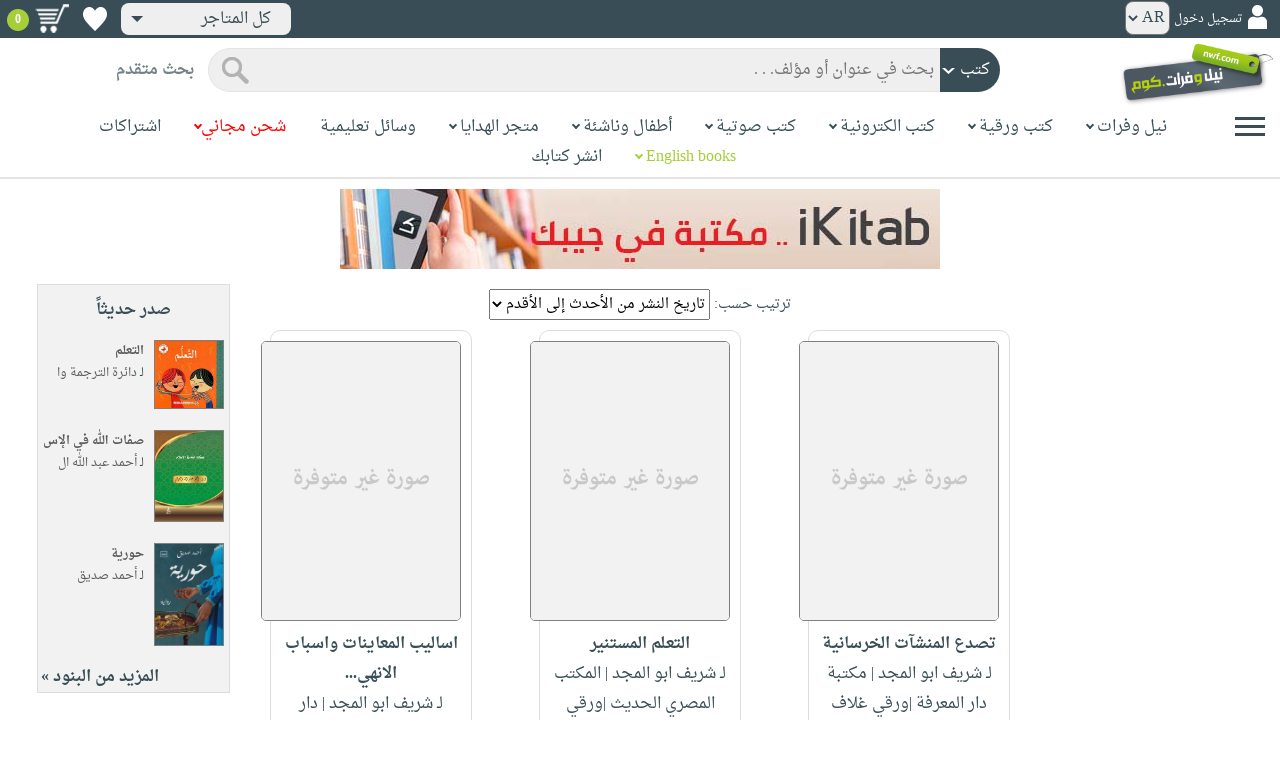

--- FILE ---
content_type: text/html; charset=utf-8
request_url: https://www.neelwafurat.com/locate.aspx?mode=1&search=author1&entry=%D8%B4%D8%B1%D9%8A%D9%81+%D8%A7%D8%A8%D9%88+%D8%A7%D9%84%D9%85%D8%AC%D8%AF
body_size: 56805
content:


<!DOCTYPE html PUBLIC "-//W3C//DTD XHTML 1.0 Strict//EN" "http://www.w3.org/TR/xhtml1/DTD/xhtml1-strict.dtd">
<html id="ctl00_htm" dir="rtl" xmlns="http://www.w3.org/1999/xhtml" xmlns:og="http://ogp.me/ns#" xmlns:fb="http://www.facebook.com/2008/fbml">
<head id="ctl00_Head2" profile="http://gmpg.org/xfn/11" dir="rtl"><title>
	بحث
</title><meta http-equiv="X-UA-Compatible" content="IE=edge" /><meta name="google-site-verification" content="8oy-u7jxndLKZN-0W6ERwQC7lEEfDtnAiKkjt19aHqk" />
    <!-- Global site tag (gtag.js) - Google Analytics -->
    
    <!-- Google tag (gtag.js) -->
    <script async src="https://www.googletagmanager.com/gtag/js?id=G-R22LRVY4BN"></script>
    <script>
        window.dataLayer = window.dataLayer || [];
        function gtag() { dataLayer.push(arguments); }
        gtag('js', new Date());

        gtag('config', 'G-R22LRVY4BN');
    </script>
    <!-- Meta Pixel Code -->
    <script>
!function(f,b,e,v,n,t,s)
{if(f.fbq)return;n=f.fbq=function(){n.callMethod?
n.callMethod.apply(n,arguments):n.queue.push(arguments)};
if(!f._fbq)f._fbq=n;n.push=n;n.loaded=!0;n.version='2.0';
n.queue=[];t=b.createElement(e);t.async=!0;
t.src=v;s=b.getElementsByTagName(e)[0];
s.parentNode.insertBefore(t,s)}(window, document,'script',
'https://connect.facebook.net/en_US/fbevents.js');
fbq('init', '985327646324487');
fbq('track', 'PageView');
</script>
   <script type="application/ld+json">
    {
      "@context": "https://schema.org",
      "@type": "Organization",
      "name": "نيل وفرات",
      "url": "https://www.neelwafurat.com",
      "logo": "	https://www.neelwafurat.com/graphics/common/NWF_logo.png",
      "sameAs": [
        "https://www.facebook.com/neelwafurat",
        "https://twitter.com/neelwafurat"
      ]
    }
    </script>
<noscript><img height="1" width="1" style="display:none"
src="https://www.facebook.com/tr?id=985327646324487&ev=PageView&noscript=1"/></noscript>
    <!-- End Meta Pixel Code -->
    <style>
</style>

    <link rel="icon" href="https://www.neelwafurat.com/graphics/common/minilogo.png" type="image/png" /><meta http-equiv="Content-Security-Policy" content="upgrade-insecure-requests" /><meta name="facebook-domain-verification" content="whys2nbmxhu8dr3ywkczn3ef4kcjto" /><meta property="fb:app_id" content="304357452971575" /><meta property="og:type" content="website" /><meta property="og:description" content="أكبر متجر إلكتروني للكتب العربيّة، الورقيّة والالكترونيّة. يتضمّن أيضاً وسائل تعليميّة وهدايا مخصّصة. حمّل مجاناً تطبيق iKitab للقراءة الرقميّة. توصيل لكل أنحاء العالم. تسوّق الآن" /><meta property="og:url" /><meta property="og:type" content="website" /><meta property="og:title" content="البحث" /><meta property="og:image" content="https://www.neelwafurat.com/graphics/common/NWF_logo.png" /><meta property="og:title" /><meta name="google-site-verification" content="cUd753tkAAO69yubYlEL-UD-6wYShaODPgY1QC6KaKU" /><meta name="description" content="أكبر متجر إلكتروني للكتب العربيّة، الورقيّة والالكترونيّة. يتضمّن أيضاً وسائل تعليميّة وهدايا مخصّصة. حمّل مجاناً تطبيق iKitab للقراءة الرقميّة. توصيل لكل أنحاء العالم. تسوّق الآن" /><meta name="title" content="البحث" /><meta name="itemKeywords" /><meta name="itemAuthor" /><meta name="GENERATOR" content="Microsoft Visual Studio.NET 7.0" /><meta name="CODE_LANGUAGE" content="Visual Basic 7.0" /><meta content="JavaScript" name="vs_defaultClientScript" /><meta content="http://schemas.microsoft.com/intellisense/ie5" name="vs_targetSchema" /><meta name="keywords" content="شراء كتب عربية,Arabic,books,arabic books,bookstore,Middle east,North Africa,Egypt,Saudi Arabia,Iraq,Algeria,Morroco,Lebanon,Islam,Muslim,Gulf,Palestine,Libya,Tunisia,Jordan,United Arab Emirates,Oman,Sudan,Yemen,Syria,Quran,pdf,PDF,epub,رواية,شحن مجاني,قراءة,كتاب,عربي,كتب عربية,الإسلام,مسلمون,مصر,المملكة العربية السعودية,مكتبة" /><meta content="True" name="vs_showGrid" />
    <link href="/css/webpages/v-638677812986344962/indexMasterPageWithTeleric.min.css" rel="stylesheet" />
    <script type="text/javascript" src="/Scripts/v-637641143530045874/jquery-3.6.0.min.js"></script>
    
    
    
    
    <meta name="viewport" content="width=device-width, initial-scale=1.0" />
    <link href="/css/v-637666543862847085/responsivenew.css" rel="stylesheet" />
    <script type="text/javascript">           
        function addtocart(obj, center, type, tempid, idautosub, msg, price, title, brand, category, size) {
            // size = 1 only display cart without text 
            if (msg == undefined) {
                msg = ""
            }
            //var element = document.getElementById("addtocartb");
            var element = obj;
            element.classList.add("loadingcart");
            //$("#addtocartb").html("جار الاضافة");            
            if (size != 1) {
                element.innerHTML = "جار الاضافة";
            }
            var id = center + type + tempid + "-" + idautosub
            var q;
            if (type == "h") {
                if ((document.getElementsByClassName("qty").length > 0)) {// || (document.getElementsByClassName("mqty").length > 0)) {
                    var width = window.innerWidth;
                    if (width < 600) {
                        var sel = document.getElementById("rowmobile").getElementsByClassName("qty")[0];
                    } else {
                        var sel = document.getElementById("rowpc").getElementsByClassName("qty")[0];
                    }
                    if (sel == null) {
                        q = 1
                    }
                    else {
                        q = sel.options[sel.selectedIndex].value;
                    }
                } else {
                    q = 1;
                }
            } else {
                if (document.getElementsByClassName("qlist").length > 0) {
                    var width = window.innerWidth;
                    if (width < 600) {
                        var sel = document.getElementById("rowmobile").getElementsByClassName("qlist")[0];
                    } else {
                        var sel = document.getElementById("rowpc").getElementsByClassName("qlist")[0];
                    }
                    if (sel == null) {
                        q = 1
                    }
                    else {
                        var v = sel.options[sel.selectedIndex].value;
                        q = v;
                    }
                } else {
                    q = 1;
                }
            }
            //alert(PageMethods.MyMethod("Paul Hayman"));
            //PageMethods.addtocart(id, q, OnMyMethodComplete2);          
            $.ajax({
                type: "POST",
                url: "/addtocart.asmx/addtocart",
                data: "{ itemid: '" + id + "', num: " + q + ",msg: '" + msg + "'}",
                contentType: "application/json; charset=utf-8",
                dataType: "json",
                success: function (r) {
                    //alert(r.d);
                    //var element = document.getElementById("addtocartb");
                    //alert(element.innerHTML);
                    element.classList.remove("loadingcart");
                    if (size != 1) {
                        element.innerHTML = "أضف الى الطلبية";
                    }
                    
                    var ctl2 = document.getElementById("ctl00_countitems");
                    ctl2.innerText = r.d;
                    $('.addtocartnotf').show();
                    setTimeout(function () {
                        $('.addtocartnotf').fadeOut('fast');
                    }, 2500); // <-- time in milliseconds
                    // add google gtag
                    var total = parseFloat(q * parseFloat(price).toFixed(2)).toFixed(2);
                    var pr = parseFloat(price).toFixed(2);

                    gtag('event', 'add_to_cart', {
                        'event_category': 'Item AddtoCart',
                        'event_label': 'Item AddtoCart Label',
                        currency: 'USD',
                        items: [{
                            id: "''" + id + "''",
                            name: "''" + title + "''",
                            brand: "''" + brand + "''",
                            category: "''" + category + "''",
                            list_name: "addtocart",
                            price: pr,
                            quantity: q
                        }],
                        value: total
                    });
			 // Add Facebook Pixel event
                fbq('track', 'AddToCart');
                },
                error: function (r) {
                    //alert("error" + r.responseText);
                },
                failure: function (r) {
                    //alert(r.responseText);
                }
            });
        }
    </script>
    <style>
        @media only screen and (max-width: 600px) {
            .addtocartnotf a {
                margin: 7px;
                padding: 0px 3px;
            }

            .addtocartnotf {
                padding: 10px 0px !important;
            }
        }

        .addtocartnotf {
            display: none;
            background: #c8e085;
            padding: 20px 31px;
            position: fixed;
            top: 10px;
            left: 9px;
            margin: 5px;
            font-weight: bold;
            z-index: 10000;
            box-shadow: 0 0px 10px rgb(134 140 150 / 65%);
            text-align: center
        }

            .addtocartnotf div {
                margin-bottom: 15px
            }

            .addtocartnotf a {
                border-radius: 5px;
                padding: 2px 9px;
                margin: 11px;
                background: #f0f3f5;
            }

        .loadingcart {
            background-image: url(https://www.neelwafurat.com/images/icons/loadmore.gif) !important;
            background-size: 40px;
            opacity: 0.7
        }

        .addtocart {
            cursor: pointer;
            background-image: url(cart2.png);
            background-color: #A6CE39;
            width: 166px;
            height: 40px;
            text-align: right !important;
            border-collapse: collapse;
            text-decoration: none;
            border: none;
            background-repeat: no-repeat;
            background-position: left;
            outline: none;
            color: #384D55;
            font-weight: bold;
            border-radius: 5px 5px 5px 5px;
            -webkit-border-radius: 5px 5px 5px 5px;
            -o-border-radius: 5px 5px 5px 5px;
            -moz-border-radius: 5px 5px 5px 5px;
        }

        .disableaddtocart {
            pointer-events: none;
            background-image: url(cart3.png);
            background-color: #e2efbf;
            color: #b6c5a4;
        }
    </style>
    <style>
        .show {
            display: block;
        }
    </style>
    <style type="text/css">
        .hide {
            display: none !important
        }

        .fa, .far, .fas {
            font-family: "Font Awesome 5 Free" !important;
        }
    </style>
<style>
    .hiddendropbtn {
        position: relative;
        background: rgb(239, 239, 239);
        color: #384d55;
        width: 170px; /* Adjust the width to fit the image and text */
        border-radius: 8px;
        border: none;
        cursor: pointer;
        padding-right: 20px;
        text-align: right;
        padding-left: 10px;
        margin-top: 3px;
        margin-bottom: 3px;
    }

    .hiddendropbtn .selected-img {
        margin-left: 5px; /* Add space between image and text */
        margin-top: 5px;
    }

    .hiddendropbtn::after {
        content: "";
        position: absolute;
        left: 10px;
        top: 50%;
        transform: translateY(-50%);
        border-left: 6px solid transparent;
        border-right: 6px solid transparent;
        border-top: 6px solid #384d55;
        width: 0;
        height: 0;
    }

    .hiddendropdown {
        position: relative;
        display: inline-block;
    }

    .hiddendropdown-content {
        display: none;
        position: absolute;
        background-color: rgb(239, 239, 239);
        min-width: 170px; /* Increased width to accommodate padding */
        box-shadow: 0px 8px 16px 0px rgba(0, 0, 0, 0.2);
        z-index: 999;
        border-radius: 8px;
    }

    .hiddendropdown-content a {
        color: #384d55;
        padding: 12px 16px;
        text-decoration: none;
        display: flex;
        align-items: center;
        background: rgb(239, 239, 239);
        border-radius: 8px;
        padding-right: 20px; /* Increased padding-right for "All Stores" */
    }

    .hiddendropdown-content a[data-value="all"] {
        padding-right: 40px; /* Add padding-right specifically for "All Stores" */
    }

    .hiddendropdown-content a:hover {
        background-color: #1967D2;
        color: white;
    }

    .hiddendropdown-content img {
        margin-left: 8px;
        border-radius: 4px;
    }

    .hiddendropdown:hover .hiddendropdown-content {
        display: block;
    }

    .hiddendropdown:hover .hiddendropbtn {
        background: rgb(211, 211, 211);
    }
      /* Media query for smaller screens */
    @media (max-width: 600px) {
        .hiddendropbtn {
            width: 160px; /* Decrease the width */
            padding-right: 15px; /* Decrease padding */
            padding-left: 5px; /* Decrease padding */
            font-size: 14px; /* Decrease font size */
	    margin-left: -10px;
        }

        .hiddendropbtn::after {
            border-left: 4px solid transparent; /* Decrease arrow size */
            border-right: 4px solid transparent; /* Decrease arrow size */
            border-top: 4px solid #384d55; /* Decrease arrow size */
        }

        .hiddendropdown-content {
            min-width: 140px; /* Decrease min-width */
        }

        .hiddendropdown-content a {
            padding: 8px 12px; /* Decrease padding */
            font-size: 14px; /* Decrease font size */
        }

        .hiddendropdown-content a[data-value="all"] {
            padding-right: 30px; /* Adjust padding-right specifically for "All Stores" */
        }

        .hiddendropdown-content img {
            width: 16px; /* Decrease image width */
            height: 16px; /* Decrease image height */
        }
    }
</style>

    <script>
        $(function () {
            var lang = '';
            if (lang == 1) {
                $('[class*=col-]').css('float', 'left');
                $('.float-r').css('float', 'left'); //vieworder
                $('.float-l').css('float', 'right'); //vieworder
                $('.editbutton').css('float', 'right'); //altershipping                              
            }
            else {
                $("[class^='col-']").css('float', 'right');
                $('.float-r').css('float', 'right'); //vieworder
                $('.float-l').css('float', 'left'); //vieworder                
                $('.editbutton').css('float', 'left'); //altershipping                
            }
        });
    </script>
    <script>
        var width = window.innerWidth;
        if (width < 600) {
            function openNav() {
                document.getElementById("mySidenav").style.width = "190px";
                document.getElementById("mySidenav").style.height = "100%";
                document.body.style.overflowX = "hidden";
                document.getElementById("main").style.pointerEvents = "none";
                document.getElementById("main").style.opacity = "0.5";
                document.body.style.overflowY = "hidden";
            }
            function closeNav() {
                document.getElementById("mySidenav").style.width = "0";
                document.getElementById("mySidenav").style.height = "0";
                document.getElementById("main").style.pointerEvents = "all";
                document.getElementById("main").style.opacity = "1";
                document.body.style.overflowX = "auto";
                document.body.style.overflowY = "auto";
            }
        }
        else {
            function openNav() {
                document.getElementById("mySidenav").style.width = "250px";
                document.getElementById("mySidenav").style.height = "100%";
                //document.getElementById("main").style.marginRight = "250px";
                document.body.style.overflowX = "hidden";
                //document.getElementById("main").style.backgroundColor =  "rgba(0,0,0,0.4)";
                document.getElementById("main").style.pointerEvents = "none";
                document.getElementById("main").style.opacity = "0.5";
            }
            function closeNav() {
                document.getElementById("mySidenav").style.width = "0";
                document.getElementById("mySidenav").style.height = "0";
                document.getElementById("main").style.marginRight = "0";
                document.getElementById("main").style.backgroundColor = "none";
                document.getElementById("main").style.pointerEvents = "all";
                document.getElementById("main").style.opacity = "1";
                document.body.style.overflowX = "auto";
            }
        }
    </script>
    <script>
        /*Scroll to top when arrow up clicked BEGIN*/
        $(window).scroll(function () {
            var height = $(window).scrollTop();
            if (height > 1000) {
                $('#back2Top').fadeIn();
            } else {
                $('#back2Top').fadeOut();
            }
        });
        $(document).ready(function () {
            $("#back2Top").click(function (event) {
                event.preventDefault();
                $("html, body").animate({ scrollTop: 0 }, "slow");
                return false;
            });
        });
 /*Scroll to top when arrow up clicked END*/
    </script>
    
    
    <link href="/css/webpages/v-637370732845454869/itemsviewed.css" rel="stylesheet" />
    <link rel="stylesheet" type="text/css" href="/css/v-635947650604917161/slick.min.css" />
    <link rel="stylesheet" type="text/css" href="/css/v-637127859124005330/slick-theme.min.css" />
    <script type="text/javascript" src="/Scripts/v-635844502750000000/slick.min.js"></script>
    <style>
        .slider-title {
            font-weight: bold;
            margin-top: 0;
            margin-bottom: 25px;
            color: #a6ce39;
        }

            .slider-title span {
                border-bottom: 3px solid;
            }
 .books-grid{
  display:grid;
  grid-template-columns:repeat(3, 1fr);
  gap:16px;
}

.book-card{
  border:1px solid #ddd;
  background:#fff;
  padding:10px;
  width:80%;
  margin:0 auto;        /* center card */
  text-align:center;   /* center content */
  border-radius: 10px;
}

.book-image img{
  width:200px;
  height:280px;
  display:block;
  margin:0 auto;       /* center image */
  border-radius: 5px;
}

.book-main{
  margin-top:8px;
}

.book-extra{
  margin-top:8px;
}

/* critical bootstrap fix */
.books-grid .row{
  margin-left:0 !important;
  margin-right:0 !important;
}
.bavail{
   height: 15px!important;
}
.book-shipping{
  height: 30px;   /* adjust once, works everywhere */
  display: flex;
  flex-direction: column;
  justify-content: center; /* vertical centering */
  text-align: center;
}
.books-grid .book-card .book-shipping,
.books-grid .book-card .book-shipping * {
  font-size: 14px !important;
}
.price-box{
  display: flex;
  flex-direction: column;   /* stack vertically */
  align-items: center;      /* horizontal centering */
  justify-content: center;  /* vertical centering */
  gap: 4px;
  text-align: center;
}
.addtocart {
    cursor: pointer;
    background-image: url(cart2.png);
    background-color: transparent;   /*  remove green */
    width: auto !important;
    border: none;
    outline: none;
    background-repeat: no-repeat;
    background-position: center left;
    color: #384D55;
    font-weight: bold;
    padding-left: 40px;               /* space for icon */
    text-align: center;
    border-radius: 5px;
}
.addtocart-div{
  display: flex;
  align-items: center;
  justify-content: center;
  gap: 6px;
}

.btn-separator{
  color: #999;
  font-weight: bold;
}
.wishlbtn {
    background: url(https://www.neelwafurat.com/graphics/mastertest/eheartdark.png);
    background-repeat: no-repeat !important;
    width: 27px;
    height: 25px;
    position: relative;
    border: none;
    cursor: pointer;
}

.wishlbtnf {
    background: url(https://www.neelwafurat.com/graphics/mastertest/fheartred.png);
}
.btn-divider{
  width: 1px;
  height: 28px;        /*  controls height */
  background-color: #ccc;
  display: inline-block;
}
.has-tooltip{
  position: relative;
  cursor: pointer;
}

/* Tooltip box */
.has-tooltip::after{
  content: attr(data-tooltip);
  position: absolute;
  top: 50%;
  right: 90%;                /* left side */
  transform: translateY(-50%);
  width: 260px;
  background-color: #ececec;
  color: #000;
  padding: 8px 10px;
  border-radius: 6px;
  font-size: 13px;
  text-align: right;
  opacity: 0;
  pointer-events: none;
  transition: opacity 0.2s ease;
  z-index: 999;
}

/* Show on hover */
.has-tooltip:hover::after{
  opacity: 1;
}
.mobile-desc{
  display: none;
}
@media (max-width: 1200px){
  .books-grid{
    grid-template-columns:repeat(2, 1fr);
  }

  .book-card{
    width:90%;
  }

  .book-image img{
    width:180px;
    height:250px;
  }
   .has-tooltip::after{
    top: 100%;
    right: 5%;
    transform: none;
    width: 100%;
    margin-top: 8px;
    text-align: center;
  }
}
@media (max-width: 768px){
  .books-grid{
    grid-template-columns:repeat(1, 1fr);
  }

  .book-card{
    width:90%;
  }

  .book-image img{
    width:160px;
    height:220px;
  }
  .has-tooltip:hover::after{
    opacity: 0 !important;
  }
   .mobile-desc{
    display: block;
    margin-top: 8px;
    font-size: 14px;
    text-align: right;
  }

  /* disable tooltip on touch devices */
  .has-tooltip::after{
    display: none !important;
  }
}
@media (max-width: 480px){
  .book-image img{
    width:140px;
    height:200px;
  }
  .has-tooltip:hover::after{
    opacity: 0 !important;
  }
   .mobile-desc{
    display: block;
    margin-top: 8px;
    font-size: 13px;
    text-align: right;
  }

  /* disable tooltip on touch devices */
  .has-tooltip::after{
    display: none !important;
  }
}
    </style>
    
    <script type="text/javascript">
        $(function () {
           showtopbanner()
        });
         function  showtopbanner(){
            var ipcntry = 'US';                   
            //if (ipcntry == "LB" || ipcntry == "AE" || ipcntry == "KW" || ipcntry == "OM" || ipcntry == "EG" || ipcntry == "QA" || ipcntry == "BH" || ipcntry == "JO" || ipcntry == "DZ" || ipcntry == "MA" || ipcntry == "TN") {
            if(ipcntry == "AE" || ipcntry == "SA"|| ipcntry == "KW" || ipcntry == "OM" || ipcntry == "QA"|| ipcntry == "BH" || ipcntry == "JO"|| ipcntry == "TN"|| ipcntry == "DZ"|| ipcntry == "MA") {
                document.getElementById('bannerimg').src = 'https://www.neelwafurat.com/images/banners/web-banner-best-nwf-gulf.png';
                document.getElementById('bannerlink').href = 'https://www.neelwafurat.com/freeshipping.aspx?file=freeshippinglb220425';
                document.getElementById('bannerimg2').src = 'https://www.neelwafurat.com/images/banners/web-banner-best-nwf-gulf.png';
                document.getElementById('bannerlink2').href = 'https://www.neelwafurat.com/freeshipping.aspx?file=freeshippinglb220425';
            }
            else if(ipcntry == "EG") {
                document.getElementById('bannerimg').src = 'https://www.neelwafurat.com/images/banners/web-banner-top-freeLebanon_.jpg';
                document.getElementById('bannerlink').href = 'https://www.neelwafurat.com/freeshipping.aspx?file=freeshippinglb220425';
                document.getElementById('bannerimg2').src =  'https://www.neelwafurat.com/images/banners/web-banner-top-freeLebanon_.jpg';
                document.getElementById('bannerlink2').href = 'https://www.neelwafurat.com/freeshipping.aspx?file=freeshippinglb220425';
            }
            else if(ipcntry == "LB") {
                document.getElementById('bannerimg').src = 'https://www.neelwafurat.com/images/banners/web-banner-top-freeEgypt_.jpg';
                document.getElementById('bannerlink').href = 'https://www.neelwafurat.com/freeshipping.aspx?file=freeshippingeg060525';
                document.getElementById('bannerimg2').src =  'https://www.neelwafurat.com/images/banners/web-banner-top-freeEgypt_.jpg';
                document.getElementById('bannerlink2').href = 'https://www.neelwafurat.com/freeshipping.aspx?file=freeshippingeg060525';
            }
            else if(ipcntry == "IQ") {
                document.getElementById('bannerimg').src = 'https://www.neelwafurat.com/images/banners/iraq_banner_nwf_freeshipping_books.jpg';
                document.getElementById('bannerlink').href = 'https://www.neelwafurat.com/freeshipping.aspx?file=freeshippinglb220425';
                document.getElementById('bannerimg2').src =  'https://www.neelwafurat.com/images/banners/iraq_banner_nwf_freeshipping_books.jpg';
                document.getElementById('bannerlink2').href = 'https://www.neelwafurat.com/freeshipping.aspx?file=freeshippinglb220425';
            }
            else {
                document.getElementById('bannerimg').src = 'https://www.neelwafurat.com/images/banners/ikitab22.jpg';
                document.getElementById('bannerlink').href = 'https://www.neelwafurat.com/locatebyformat.aspx?mode=1';
                document.getElementById('bannerimg2').src =  'https://www.neelwafurat.com/images/banners/ikitab22.jpg';
                document.getElementById('bannerlink2').href = 'https://www.neelwafurat.com/locatebyformat.aspx?mode=1';
            }
        }
    </script>
     <script type="text/javascript">
function addtowishlist(element, itemid) {

    $.ajax({
        type: "POST",
        url: "/addtocart.asmx/addtowishlist",
        data: JSON.stringify({ itemid: itemid }),
        contentType: "application/json; charset=utf-8",
        dataType: "json",
        success: function (r) {
            if (r.d == 1) {
                element.classList.remove("wishlbtnf");
            }
            else if (r.d == 2) {
                element.classList.add("wishlbtnf");
            }
        }
    });

    return false;
}
</script>
</head>

<body dir="rtl">
    <form method="post" action="./locate.aspx?mode=1&amp;search=author1&amp;entry=%d8%b4%d8%b1%d9%8a%d9%81+%d8%a7%d8%a8%d9%88+%d8%a7%d9%84%d9%85%d8%ac%d8%af" id="aspnetForm">
<div class="aspNetHidden">
<input type="hidden" name="__EVENTTARGET" id="__EVENTTARGET" value="" />
<input type="hidden" name="__EVENTARGUMENT" id="__EVENTARGUMENT" value="" />
<input type="hidden" name="__LASTFOCUS" id="__LASTFOCUS" value="" />
<input type="hidden" name="__VIEWSTATE" id="__VIEWSTATE" value="K1Tat/b1cf995Tq7S/h5uDQ1HI4tPumxtnv+pGBtHoP29xkBgpfbn4CWMYIjzjh7oweC53xSQw2S0xDpUQ2jRsr+C6dB48qf/51jqDTTA6SZQNa/+0/BXmPf1Q/IYCwbioZD0vZxFM5cCuU2bf5zF3lY6yXUnDN8B5S1brfVhrgdTYfvxTjNgbhSCCEuyneQHtPjY+f4z/uuZpvWu8NTupXm6SydtDjycemIJ7jrB4O9XJCEsYmTah1A6aLgkv2F1ULQdOZIxAGdQ3pAY9Ctct6XEvqZHyJzYdXwdi5+KRFqcTYn6gavFBJg/[base64]/3WH0TusMaTvVZ+oBeQl5GrEPCaLFNxo3g+jOKG+HMrdxrlpzcy954Ra1O3gWyZFKw/bLwzcd53kV9cByO9wfFfAp5zsLNWjhJiLklWRNjOjUA1dtQCtfmpi2EjpCUgbymKfb1C06VujtvBLvMSzwUqoNL07bdooODBI5IRm+i82qgUcdAsDHpWwwRZJVS+nQddIOiEGrrw5giDXi/L2/oi2GRXlk+g4mpNUALQy/[base64]/lSgNwckq5OCw1W8tJKkr51GS7wXAFm+ZoP8ZI7ipXdBbxHeF+eTg7x56tVZ0lF2h+W13WFBRPX8vo0xLOc5DkU4/d9+aCYj+Tejc4pgcNxL8mLTsAmMt8dU2nKCZ2XbI2Ud53i3XaoYSkGQcrV6CVt5uj5yhle/xMeYID6qINFjeiVHiwWfLxhRV6ZYvlUspa6gboolgnda4uydoffZvyCaMr1Pf2gnPzTKyLlWouy0p5lx2D83CZSfUUDgxdlO5S8wBImkMMgHLqfHvpd4suxXHjzIcOnISJTKICoueoyR3xDhZDWr6lVxjzebMcdDiYLVuAFEkRpbdyNKqX+TDQL35qUGI45MCQgMp/YWR+aZ/vp9KkOapMjJw2PmLIN7NkWvjioATmA+cSDWOjSiTpLuGoqXlj8fq+gorULh9lj7sxz4w8ISqpOCa25QXxht/ke936zPsE7x88Vx4oT5pO7qJjXpD32N+INCeAqSnXyRkqNNQIcD4bu6tF2p6FF9Q4f3uH5/+xHRh3POjldiWlV8fKOR0TD0IQT0YwatLObsEubue2hc0awWOhWpAj4dakSzs0cX6d0h+Ryuh6NSLYlnWNkY/HpTe+Ir00GIn+2ZwpnRZviyFOAvr3mUbWAy/nLnWpQwft+ZoE7SfPpFZbvtpm8sj4a0RG+H4TPuFvyOeEclr9glmz4U+eTCgZVnIQP7vZS4C+3Z37BbApIDS6W/CV9j8OHiYaPtlF7+Im44kgaADMX9Y7R6JLryvUk3FDLZ/OxrfVryd73xu0U6OkbwF+AGrztP+wc+UPAn895lx4RmA4DitIilRr8ERESwLWjhK/hDAiLYzd+hN6n7m16j0GUiNK3p7fNzIwwbJf01RBkw6iDAW7VKYv3EMVitwCYPeLLfZLzE+NvI5c+yABc8TUwqLyxNBET7nSy5Yr83IbAufrMSP3+h+tyb8U0WQQ8kHJjWH7BKIouxRHgD8U6kxctj7bOKRNDrqMTbUduB/KM364E+Xorj8Tv/RhcYcNgpIP+3VUwfh5Xzz/D2N7eY4yYG40UxTA7HNERycuroA9jAlM3AZvq/E0z6jzvubpIAFD/QjPD2+cDFnp752MKwMZVSeM/[base64]/2viljbzfXW/3Ksg02RSNiodB9B7aFoqj0fZw4qHThRUxU5MfeP/jXj6xQKfqXouDI4BvS+1YqIDZpPvRwJ26WE+yPKNuVtGv7ljw112IYgGw8EK6KBxQv9BDX+RujO9VQOIyVK57e4b2u+zTY+03oVRtyNVq+5kNOdEF4bPEHP4du7l5LWaV7n/rtj4yH/owNi8LnK9dz55DjbBIan9jy3F9O56Jhe1iDgwHkrhk1VvRfcde+GLOD2lRv4ykx6DoelKkmvgpHoHLJwKq5u5V+Ks9GGNeZYgANP0SDX/klMyhjEaFYiaDFcTI5kI5lubTzM8JwTiPfD7xUsUzkBflfZa/z1SNHb3PzMoblFBz14EaWA6Dlt4SKH+wlWpcPtSHPyBAeUCFA2Qt9nkvJ9l+lSSR7qCi42Q7FQTsQMaHBgOg5g4vndZSnEDC/Q96wyz3kvKkz+SkrOaDVK/evh66iIk3S1FHY/jBhNa/ztbEbYBPEWSx8Jk/fctupV+EBMd5ArbrVFIGCxRDFEP8f018TMl0G1r8n8kh/kQNWHee5Wz+gf7Iizf0QfcaFXVLWr8UjrEV6ht9q2p0m/uo7m4ZXWyJY6zn3GoKyDJX8oYDGuDSEE05TXYF5LF+iPNbpTR2E8rmwgSZuwcu5DvyPu/xx4GMwgrXYoK3jlrhNqTQIrZxLmEwbwocS6wAZRmiwOn5B3wjU2QNo4ImfCX+ZE+kW7N0i9EY99ZvN+fuxSIkQTrExV2zq4AMGv9kLQjHC01Hk9VhTa609oI9R/zvK5DVBkZSO9TrLBK+IMFbLRQLFfsWmE/B5jIPvNeT1PXjCIrwt4upEYH6pPIFvyYjmYsanP6epewcS72AxmTGxBlsXuJwiLyiMtam5cXdSHtu2DXlky5beQ4aTH4gw8rGMTRc2M+yACKfWDhp9ygUQBjdWo36VF2trQLzJNLwwO5tzEQzkkg/nBIBkIVBfLbNneT1dUsB2enzf05eoMR8xI1fP95YXhjIyPXDISaZwp4iVvDiC6cNb2wz1c5gxr6Lq/PNjbPjb3AXFe5EZ0XdabwFSTqpjgr74zQGAjWTgcbj9Sth3YtAgA9BMweg28gyATcDaRnTZoya4XqktKIqt0YpGrQPHk1F28GhmEOu/[base64]/yOTSIf2i/0g0dngb3bPLa6BExMLmVOfQA13Lro3Yvjm2S8BtXfAwKx1/L9sFkaQEBPIqKPr+3mrTVgLbzfEYQ9ijtQXKMh4vBLSctEFQx4nRe11xCBgaiHWVDQrrZvhhyFP6UupLY8whUxbGJ9PLTXzRtixZbXZW4Nt0Y1zxuArpax8UFIPntUEOkIjcyr+Uo027o0JFX7mpXPh/odA0ANx7w7Gv33V3SXqyg0ju3cabLVr8yAJfchWMkU94xD+06bsu2IU6322GXKume4kDGzTbkNdOzfbsZlDpZsuoiZk2Wa4pWZsxD2XSIykT2ik8XBeddUAGivA6Gwuj/uO9wD8Dmpr6uGloD+ao28owfsGJPz5DLjA75fLRimsK5B/[base64]/5l2GAbpyXYR7LSmf1nWIPqTHJmvkAcWj8GnV72f16OBQJV7qpR6YR6NpCzzEkId0IYXNJRfLT4yomj4Ejw+wTVz3APcvVXclen6/zikcs5nL9E/AUE8MENJmBcfD2w08w/h5ybxqSTQ7N6yIcBN6uKgO8CaNemmEIj2B4exvS0sM1BFc+5rxBw10niPg1L1l0LqNOTWLnKJOMMNjl9IFJSFy5+xtpcRh0jie0idOV34Ua1jN8A/KNWswnLdOyPgLPU0yDBFvIPaD1j1ZIBRyhvXXy1WXghbiE/qqlMRvgHFNBiqprX0SUyZgaewmXpp80ehGt2mPbagI9QL2fIHdR7/MXOhx6A9o1UNW5IQcuSqrF1ifU91fmM/ejGWKEC21dl3BcU6X/ng+cDcRrBcPdW0lQdcfWfOPMdNJEDPB6Ns8N38SFiSvhcKGJPJBCw7nFo1XngD2OONwvKEwvsG/zwQ/YQiQ+O+wJ71DuIYUU/a0UR9KCY6L/BkhzOGlsnpfwK20Yafu1LxglBV02qMN5b+0W9WjAnZ4Don/yz/929/Or4y3G6cO4E2BbI4+HGm5d2dISthso5ahaoa4YYSGxESuNAE3bfnenQT+dedyfHaRPNrBFYjwz2efUqyuQ7rIV6E7hEVOwfE6Hl0k7xymlj1s0qNmTg/eFKpTvghdzZ6TlTWnUTvHZ+bNpDVlteafieVdoT+4NjhxEzFc5tOvCv0TplAWBrCy73CX0lojb2laMR+EDnLBc9mUjivGge2Hh3X98l9Jvmsm0qc1Ak5MNQEw9iTPdmNJYctynmcj/aP3iwkrnJsqvtqW8SW1lfyaHphPJcHl+paMOaSfDYrX2CJ+xerBIK0uEqbKfrBDDB/+fwk/[base64]/wE6+8i1txlFKyld0mOWFOILWqvjvZSssvfhn69CmkvlyA+gRJgzxdJaS19lVXPaGxzuISQW+jeMTsB+MUqpUU9muDk6WLmXVHb60MP/piGSCLUQHv3mG70UX970xb7AvKyB4rbx/70HnQzz3nXZ57lZ5jZ8rqJywdH+sUjs977reXHMN1XSxEQldGc2Z+rIsK9eHA34TwLoy1JKXyRD3qfOMKsKmJFjtcyxg6nTYAJ+YY6BmT7/mi6nZHMwY53Xmi+HA+DHqRKZseyI4Xx8P2IoZovv4iJIwhkaxcvHHMJH3rxV8DfxWtO1c3kcXono2KU4CfSHf8Vh8bC3JZO4ebuY9/gT9ot9fuEBcZrIblLbTkDFqILemDFxUybvNkYXc0cILTXYm2XVTxHyEPCC7DmL6xhNjFeOvn/NI5d5nKXPDZwYBg4bJGKTjnVcB+KNpdNlp2sncgICX518UVjwL+IiCOCLkp+17iP1Py9fLkha9aad4E++04OPAfb4dJ46ZP+HRbDLsZAZxF8qIH3D7rOZK2gAJKASBtDVnBXh4pxL5xY8dHuP+83/YlZpCVsKBQcvWhrgixBbXgHsQOwZeN+B0GMBASQ5J8XUoKnyPl3m5fLMJm/vtuwg4c6ZC7tRrjWBbhaQTlJaFfAP2odK9En4HATf3y+FGCkPZRjcYEzm2hZYUZCj3BCViWwebvYTIkTN12FC7382p+FXq0WMia/KRvMV94WutQ1f186pX/S0dAo/klZPxfHTTOgcscVRw6EPKiQV1e+62YxkR7lEme6v9TutTXPoaorGzssndyRoGz6DsbdLf9vNbSQaBW0Ju97eIu3euaxZSiRT3/vGLz00w8MKigU7TLoT/fyzlX95WSFdJ4eJfBfjddUm4P/Ip/cUtzZvNJN5ByMd2xvvlxG398umRF9ANWPy/fwk1BCBd1zxSMIfh/wl6a+2D1C7/[base64]/uI9TdnmhfDbrwLX67QBTJwiGDXoFSdRW1ktukZLRNTCewEpXMFURb7v/6M2lUAtMctmnEv6x+qtN8M66zOLDYLRmbneUk7FiufiEgbd1qEpfMaMsR7L9mbIVekMT37KrPLemBOG6k8IpSNUpdKyLPNpbe0TE5AZxYmQQeJUQoAsof5ufT+LxiPrxu7XAnceJrtl+oGLlYq7A/hPISDAfd9otlxdS99eSIBfDFtyBPrCYsDf70qGZUdrK7+rPlM6jiTdoQ04JsvmVdlWIQrHyJ29MQcVOkEsx0iSLM+UJfsmdqmi11K5LlGreDntT3RBYBH21UbCLyr9GMmU0Bi7/DgYATrJg8HeQiizQoVEVgHniNNCEzmmOxA/IEQwswd8/KbNHO6OUAPs5/r2y+QiUGBi32/NvIwIsQAbB76HHiFLy1V0K9uVjYP6d+/c2kCGL6iARakmnwcONQk3P7T45KeEJEMOTI4Q189klv7G7IGd7XPvdaKEAR5XLhO1zJuJDNFxVlziHP+WQWpcSSIF59CrmyRGRLluV5iEp2on6Fh3LEOKMbP2VpuTcErntFK3G/JDStsyuUprbdfv86uS8e3uoscJ/F5x87uKvd4bnYektM8EteH2eE5h017luJtVoNTHzzKQhnaPN+0tW2uQzjAfPkpA9ylyhVgRAeW3nKX9ENfjX+rU468Q+pHHNmnl6TrbJwZA1o4g/8RAfxzLeodznu7Jj2XbgbECqGpDMYBoWSFmHeZWxyDh3P06geyUTk9ecz0YvdzVQoh4L6lqLUxJgcbMMgxZW9YyaifKkC1vcPApJICkA0dKnVKuS9GJRXmYDnVc2Wc8+IXiDGYUKSP51Gufpc7UfJzRZdkK06+T5NoYw+a/LZU/AGj9aJ3V4qftDSRgeSztkyI+49qJzZ4qJ6frdUMd6fAssgYVeGuZfwn7i1+xcPX3XWq/4T90fXLtaSlg0nl1mdHN8El0dR/iSibovZN4S0fj+nZjEXjzhjJmz+b+Tkd0mOlNSRZQLShLxwsUZSqZWV3DBR9NaqL3rUvUYquCB0cKkXUaw51mtSVU9w78rZEoakD38cIReiJQKnh37hQQOTLXhQqeiSjv44MKehXBQNB3AEnGH/q5sZC2M31u0IyixE3pVg8CrZFpEWd8ckOTsPDAYpHG6JWoepHdR0OLoydZW3K6A5Y9jZD0egbiINFu90jM6UY7c61pnMfDNLhgB/Ox0duBQtLdqDLkhQpFRHBUwZyZ0Kv/+CrUc+bk76x7o8Ky5fl7OQWlwMCLgGy5KueqrqF1EK2MNfDsDyvdnuPwGHTF+S88L+ZN5mL8V+OfxG0CBmYtRtxPfqnDmBPVpHeb8nLWIRdHoawgO5/1xp2AEMk6hCWRiiS/4ISYM3lrw3U26sqjEuaKAvCDvyltzpN8mysHUQCW8M9SjNooTHzoz0v73DWCvAoTkUw2dW2qqrxUFIDjI1SeZ0M7ylAAkui4o/2p0UGNY5E6NSb5k2a+mk112Eeqgx+LuSXXZ8TgfmRi0KK3pyBbl88BFQTKoeE5sEazHNrImHev3txOGIfhTF+nmNJiIOVChdWHyE29QdawH+NBTfEtWbKTS7FEt8+etVIsc4TT8kiXRiFGL7OCxCe13I/rZpQgHG8+CetDnOlb2n9ELIyS6CeFSQ5tyN7DWnlntAdSuCjN3PqBaMG/0WjCXxM8q4WKSUM/UT/xT1mVID0WDg6ukdZw9JyplqVz2a8jqk4jCpc7BxtddZhNmgeVeBj9jC742wD4QyjLleMHib1DvWQiCHzNmOODrKj7pxQKto2mU/2GRQ0XCUGeIkg3g6moqV+vMV6+Zrfto+ga6ECphMT9HtAaCH0LHM/[base64]/zu1osuQAIrlOHKGyKiMefKcCsReEdHuZQlqNIbk6hKUWr/bF+VZhgMNI3cxXUeLDBLx9uoj9BNgzk8gs6q4VwlTqXe/oRUd5dwfij2LxkhsL776H8MuolZYYhk2Zqsl6yk1DtpHdGyyjKTdaX/cFmQFALAQlBMzhiVE7MKtvC0n/Pk8vetN1m9ynFwwnEZ4A92R77ASjRRBmVjDErPdZmu9WSdtLOOTNNkSrFJsMXmS6AWHB9H0qk9Ed/M3FN/0q6Z/b7r5krHRJWcmMjpQIrDX6pUPk+lRAL00FK4bVPASW0vizlIw4MHmvL9QTlm3Q2XmutTElJCDytysv3ZDa6cZX0LokBtQoqdHMWx+gBPdxLNvKKnLFNEcggTRGIqesPIARzYj9LysimVhkhsNzwz+Kk19dSBqVkFl9Qzh2RZ2/suqaEkqwX3BKHMMd+Qykl+yi46nn51wtRnH7naZ8Xm4Wn3WipWJ407FbfYTi7TKMh0wlkAecxo00gKfsSsRzA9C+kLv2TgrU65Ynbu2o/AWkNhii1cnCRw5hFDQYOYM/2BFKW8VO6MEZ3x1J/uxngcPFadsSTaGQRQHMc7FzBuR3SXTzTgMyrpID9RmSUHS1cW3gFtGM97Usk/siVxHJwCU7a1IpBklMA7lq1JccoOeONLGFtXAZD0kPzxgCWQLsTskCozAQGruZWQy1laRAH3folaEzXXPjot9NxSLbv6gBNc11M/zd6kJw61lXP0Xh/iTDjP6S03RpDw+y4Q+1LgGQartez6LNI0bB23JzdxkxGqqU/7TEioOo7+uRU/PhceF64Wkh0m6CwYdJvn5lOdKMY0tluOiMsur4AMI1kUOB8q4128+yITrbtGVb3IrFsP1+lwmdIr+eazONSl/iy0Qra51wHq0YY0V1IeGSEwAH+RRllIb20tPmMCUypyTpHOQ32doICs22J23Np3AJP/SbvHPvDVrjWF/oXNyICckWXaF+bKFjMA5UzBrM/0b6OVe+N83+mwngsMVXnsuq6l9033vWy49i42N/mxq1Idb3H9WpiBOhsGSz8DYHKHl5o9ub83FZFg7cq2AczxB0FgQKwox3ILuEAN73feKnnZQJufoOrv5E0Y1Dmhp2hiOBBn/SLKTV3x6dv14L7EEfmZDhDuBmmAaszr9hdTSf8VuKJJpruJaWO6u5cXppvsZ/mBGJO1SRKMxyRyBPS6vZEziKYxEeP0Rj2JF992E99Gk+ExdEXxWn0vvP3d1vFuEr1GJZ7QEcHCigGdK6Ye4uRFghygEYJsuvpH+45svKWfa0Z1gDp3tSCEfOV57tjGHFJe6cWzi3fWHHC+Ajlf8Feb9Jx6YTSlZD8SXQM2wi+G4Xc/[base64]/qh7z/5dz4OrScrxHjWEIChdeC12clKtg78IiUtAFY2WrKh/DYnhi+kdLpDmkMzJGh2Okaco6h7PoOW2aaDSbZeY91PIKJfCFSKL5U5r7efn+NjXBM4v6VNGSFlBJZkhqK2w2erxB99vy2JS5yf3PyfgxWLNN8o/uSu0IMCvnZMjJ137UC9kaGnUvPCpvYkYEFWOm54f7IvXeUFU5/b2z+t+cW92VgvtFW0wtYMNfeePIPg3VriLN/Z8lRUeCqDckQq7wxY+OrLeolPdkZhe8hEUcIgXPc1Oo47FRwbNcQJwRs/8t6kwYEuGXFUolMyvgP2WjLBEpQgo1kvE1bhMQsPttN85Amn2JuccZUFh57DfM+howKPu2hl6+VQskDl4xnBwjcffX70G4CrCAXLdG/AnxPYPtRZKdh8bp5rqPYuuCAnXy0dKP8StqNf0k0PqU+3X+D6VWCJijxMvpXWmBNdMcQ30d7+9gQFbKg8XGNvWFqOKeSJW4deXOMwQEOO+HXfV1fPaeZaiTNagv6fdO/8csl7ybS4I+zPUgTU/fvTYvKWalANOBWpE0XTqDsp7ZT3QRPWYvpA6lEZjZZTSAHw1+7cV7h7v7Z8TX438GZsgGTI7vpJ5tWIrzIyFzbHbNo9B/6YcvSdofoOTIeZZ0xQafcjTxLEPoGCCRnST0ohoKLu5G1FuaS0LS0v/YIKGpAwiZqZP3uPbNntWezX7iDbwR/KVx9gKz2A2Z1ZCn0lPq3B46tgML8Aj4KkuSD+/okh1E69Sm8T+QoBusmu4dzjxb2GbShsQgYITZwiOr93VEMStMp+zLQ9DOrjsFoQqvY0aaEE2dJvWYTKl9jHok8RK9q4D4DboU1eaehHXG1NGzIqZIIKMGeQqoQrI5eBmjzoCUPZEJzGlsIcvhIX5X5OYJbPVcw88GQ8BFjg6x/yWUUuD4VtOuWxrFwNTWeY19cuuBzuPQl9w7RAy93BL/sTKfnRb/pV7QeIINb8/cUCthUXuVt3hVDR3ECq8dOJii0AjE6o/S44nCygl519HrTMPQHJOY7kYZBEAoYdNmf8JNBb2SCQWtGzrmfzNoQPhUMGhcayo5eEC7NppB7xiFKsQgm4q+f7uLpYMI9lkOzUXDogVZwBuyjXvLm3UUBO8paCI2/liQbH/77wDfg8RlXoURMyYYCN+rS0iTp+f1Av4FgwwGnVENFrhH5pSH9yrH08MEq9/63WbMlJcZsrK95TQTghyutC9z9jmgVrjWs6LpKX3eKO1+CcuhxRE9YT72AaxbP7GE+4O9kWSG/tOZBf84BUdxmRv86Wbkgdc5zpRsS6RI5x9SEjm5R8cAPlSfXKxF3E8TjYBwY6p8toBIE4yqtMW5DzkqyZuieSqMhWJXTrJpqj20TFHWqUSxezjgV7LSyfk2Y0oilv4khFLMD7j2v/A8fAE0/NcpSjI3SknbzLuNNH7MeP5TBaltqTozE0Py4qS00GRPYjFG2vF3zgz6YPUErEdjKSZvbeHeoDEzt8LmLk43dKAKxVU3v5mDoR3fSxRoOmOp+CePJr/6gPpMuZX/CxgJTMN3kvj+B/IL+60iU+h3U6UaOtUNTwngO+DZ9aePk2G5f1jzHW6I01M3cjZ0H6OjIUhZlsg35ynv25o3BSqFYWygcV1fqU5lgeFoceSkFDAn9E/u5SbAuIuiw9ZWIiy+wbs9AhCuW9PfIAf9eRoT+5KGsRiijauzahlkdLnyEWNZuL38PNvw24uhJfUeEirQTnEG02N3ZaAlM57gSaxfud1XPu65ONvjO/sdTG72SIelEKcFuZG7uJ0nS/KDfaRfIIBZDHoLyBnCRxvKQfMSG7a+KjkQoivzMiMV3RC66xtzpIxM76LFQ5vszxxTUNkMlMyp86nbnjxg0K9fA8Tz5dCwSfikFCfsPmvwrxcglONoZegO9SRKVSlMe0Rw7z//pGugZkWiliwCmav3hIg5FflcsrAysHguNS9W2Xe9jTZgzf7BUnr6SL5cXJyYgIfhVCVpy3/ymOuGE3SFQS4aXGVu5DnvoxPNI6TOt0o/PuxijUpBDakbfnFxre5+f4W0D2Hnu2OJg10l4YKtLDFAPIpEpAKU4IoxXodlVJYO0Q7qMgejjguo5TPiH9llfQdMXCtIUgNih0fAutKEiy7UnUdUyxAVeCLSkqy6H66Wn0Mus+9bOoG9lNV2Xt18BqRwOthcmo574kuGyp4s5Fs2h25fq7q/DV9+vaSF0l8AgiFs8rnfc4QmhSuge+NMP8noSXb3gHbBmIiq2s5oGBj9IueDYg32r4DrOQxA35LNgRX07zCXMdTjQgFnXZDhyNwUx8CwEpeXz3qt4nqtfO7xhqr2KWmV3EVMqLlkVg2Vv2gsrxbQDa6pP47QRCmQsDk60e506+ER20a2cvD/ZrN//+3ZWj1F5wDR/+zKwT1mLejamiu9A3Z12MA6kZX0QbI3lePww8PYv4sPSCdz31/dj8FuKMBN44VfzWmfj9DmCayllewe85fgxC7McFkzivC0FOuYyylhilCzkxMfMH1M/YWHAXjtbV0gXEQ64UiFeN4H8MFU7cjWnTK4kudIm8jShhb2UbtIg+Y2nxzGXcQHw73p3KHaeJ8/lSspxrIBIJxmd5ir6FhTbiS50DXNN+FKVPBHwQuga06DBriEp/Omtn89fpI2nJK49wrB91ySb05d1yaQuFz1a3sr8U2Fn0KR0vMafLmDcVlT/Z+mjmMVGYXs/J7pX0JvHnCjxhKxZNwETdG3N7UYqEMBScsUe36UN+5cP9snBNCebCmyI7YLBCb8oMv9kobVI/wtJChyfqZGKGU5PYMqL69wbpKSjed0ghXESA9jchmuJCgfu8mqVvKeX5KNIVMllLwLeCveHt3b3LLohxfsFF75zSMsAPc9Fdr0G6BweIxTDYe0wWwf8irh5QzobtSout7EtEyPH4G9khAWPnE2r/vZVomMAqAykfmelAt69a0Oba1PBnD7C5oe0D5SS1vgIz530wPf1yq0C0r82dbZiSaHGXZhlmbTEAzcKPhXngCLASfdy77CgSLHSnorfdJQeDv+InD7R06HBZnCO2gBF4Iy1/Pwd6yl5/nqX/lIWRAOoe+BO1AWXZMpybWNhHyPtLobrnIsM5AXPo+/J/FX+hzZZkojNh+uTlLg1cxZD95aHrpmElZRy3yYYJdhmKCWAz4aDScAiBEjwCLtWz3X+QcdMJo3zNe9qoLODjZPD9I1YckMJWHAXLJSQA2w/ACVo1h5dRMIEGPQLnl8czpG/wLp8xDpGvSv7DCp4pFFLlKVywVgWSbBKpdgu/vR57WGDHws9x/NixQTnraWjgTt9cOCS7SK6pMevAhQol+dVUcJs5Vr3B5ykMXFg7y58i45hBceGxPregHpD5a97IWiUohAgBeq3p+rVAosoJ6NbSsaT+KYkCa7rAtzDnKyxhdySVrR+NCUb7BmmrKN9enN2tVz7NNDnI/4jM22nyb+eVz8eR086jIWMnV/[base64]/FLhWxE+PaqbaFJ+7qbrxiYGCutTzdDv4eskJElelhnQpicgF7yphVa6BFW+fdAEmyP47/nt0mK/XiJkLKz6hiA3mjY6pzOEVObfnSidi29q9aVXZlvK8SIoYKe2/[base64]/ZZiK5SlLOY2NVv1xIdlOtVycOmvLb4Fmj8ZgNo+LhQyJ3SPmWN3uQiIyqVZTCfLiGyYojFGTQhAY3vTTxkPXrn4tPvMzuTIkJlFfDWBf1WJdSnrLFL4Cz/fD9/BDuPfFMQqIp/DwS+Qy533niEaJsDvXu7XQqKTW8RY1i2jeL6Ho8kkfkJDkBXccQjjovVuxSJV3ky49+lDzfOZS/rBpHB8HjlQkmh8dJgZ5GbfIWB+biJHxrKQU0mhT4wP2shEndv/Sp9EV+NWdO2IEysPD+JWwQb9+zftbcqy5S8xoyXx/6t70nUsxUYm2wikmuVQiKw8MScVzDNIdFZ4MP83puo/ZWjqiF39uy06lo8lUrxz4AOpG5lqYmvMFMo+psQhIw28TgdurY5JnrPgoHTzdsxqxCBxWvunqGbR2GvY+bbKEELPq81TdXPjU29nAiTUx9a8hJ9Udm0p7IYnehMd5Z1PDclGZQinl6JfxzK31h1/62bW0s5GEPkOFf9B0VkgAQ+xYi/AIkxEQRnNkWA0lfCh2cPvEvF4Y/p86JtixY6w2gRc3MCAzJIdZD+/dwC8kH5o/uBuTWExQLBfiATL5oCLyCshi51V5ceN/abFyxhzOF3b4tbARVWR2DVUYZ13rcDys2Q2ooMnp93h8fK36enq6IzY7jNBh72KH427sr1THsJryz24l2lTci38k3o/nL1JtdWZ2hDYxercG+93fT4/1Hn1ZHH9d8kPYfYV5OsBxZ2RGPJ2fkIEEGKDEKLzICcbGCaWzzsRxHorz9wsx0U9O1xqf/ss93lZe7zSBsHmF6y7Caiv73z5l2I19twal7jC5JH0xErq6hWC3s2VTRrT29nr0N3cqEgOuh7Q69rPrrDFiuGdOeBgG7hp9hu/IHJESAY5zHDSbQeWy6Lp7dOWkV/MIW/ckd4oEadCYnI24OX6LJOTvDE1Gc8lK7tgS1hSZfQLcjuZTV4XIlkvG2Q510Ypi8gHh4Z+M/5/CVkjmLK0Gr4YbGipqMLepod3g1mR++HzGaqnhEADRdFiKNk+jK3HGK4MH+3qIByQ+r9rfSVhUJZ9DnL6ZVJahmtEbmM9uIki2hXJTk+LmsC2rfr06IhPc4gK0UldYhOTOetkv6pXSyeIaaB5ty5g4PgWeKsSgOJ4WRjW9BcgNIJJ9/LMPoUJI+YFoTvE73k437lOKiP56ctw9YCIH+T5ETceOpyLr1G7qWxAmG3f1EjRgK53Ski78uMsfEVhxUaX+5sVZ8JpNSlg4Kxzr00ME/qGi6pCcdoRKk32h6sL2RcamP5YDQprZXJUhYdHRCqRlhaVn1ZBGQ1Hwp9gYjaDF3eA4zXGqsLkyjLH3KN7NZ7l6TDkco5Gvi3Eiog21qyUIiEwFeG3aIf8BGyfnGXscAJ99VStNOcTv3otwYqSnUf+Ma495c/xGynQyhLqvf20852bCAvMVdBTJTcgyCgZd7KMGI58DJdb42FCwJEDk/8APQIfU85ovCIuvfLEx9ggRI3MLYbPuz7bLqSo9N3exuPmH5XSa0zNejpWW1lnz88Gbi7FapX8OiA2+bxNB25UEjv+Eyqnd1XU1UmSY4qMpHAMaPKmTRK3S6JeL7Xp5i2jKYjBA8xSR7ptb3kyg5dAlUp5LL1ynN5Xl6+BAH77z3qI5IaH+8tIAuBsL/BVV+jrnvVgpy+z6UOVmHp1NkwXWlDPV8ncWrGl808VUJNi0mBHxxNFf3iPtHiZWKoG+hMyVgXB6g2IEvQ56WZMHmtkBGWqf0ceyz/MFHQ5HU7ZJSjnaxK07DISpql7ODqgbnXAZiAxHVUplcLaX1Pm5SIZ/H04WFpPBqMCe1B0rdKE7qn1rFdgHZwdoFfTkpsUzvYb5SxxdkSbEDfDbd2I5gflvTbHm6NcP5UnayQa/AIsO5pT4Haiyb5FfGWDz/cZsy1rwF7JZXlrEB6mSUsL8pdOfgAAN1c4SZsAL93WRvsiEVJyfM0P+TY9xLoQ9xeXCr+NeAZAZHLUfljeJ+kTLmb4ZqZOl0TYFo4wHVeXtjI5ivN6BJpIdRdJw1Ud+O7OVEV8E3PAX3bM0MaAOm9+Tm2458RQKmdViLNBk/kyXFmc/Cjhp97n40DkSsDXeqyEu/gCZf1NQSLzxmgPL2cGD6CRpbdwPH20ejXUnzoK3SLRhGmH8dhYRQ0JWhdV7B6zEGAx13dniU3p09c3Ixa2fLdmAhIrrDvRRI/ogJUBM98fIhxlPG6gmjA/EsGy3AvquPcRC72qQAyxmLnU3dY2SGzeALUQ46UPa3jN5TBkzYwPjF6qX/jztyCTeWn1UPNuAGW8XLL6bjdLogZk9INyDmOydCbpyh4IxSuYhNZK4dvD7Yq8vIL/k/c3D/wmay1ADAnE06KTlwtCFRoyKDrzIv9VZkhyJlLJhqbNGic9Q6m694eb37aI2Qvig2x+/uJOAfyPHRgQu+jEqb0XSxGGA/eSfFqEg32Z9oCoJJBhINx2WDSjA2GzVUnA5Qrqg2enlE0utaSl7/GUORFecuhJ3upzHq18F4ZohSmKAekl9mGGAXsy9Gzyf3U15EVTyaokr/ZOdU8GDbyI6EgJpkhuZRb78aYZSnP9LZRlQOM/pf/6yH+IN62yxIMqBOst+mLBmOcaO+1O8/y6pTUOGnZFuMk5jpz/[base64]/z1socd+ipkTXOIEzcVxWYSCpiPBVnYj6BLLCboKvdC8/OK3Ea4dWObTvbxwaDvlGmXuqC9N4t1V0xwdss9ZnxlQ68+30evtwfpUjEbLMa+17IVT5pNuX0G8ivCAq8mQlVTBaOSqJubp2NUqCG2USiXDDn0eLwpUcHgAsKZmMyICJ3Jq0NqT++Mh3cLYJG8W4W45/jTk9xRItYl55um8AQiXOrp/utJbRj+DpfPTAKJACrP3dT/dFi/0guIHD3ha9j6ZaE4XsqLPhGigw6ZPkohvIoYDFkAL/XTZRmmvzoRmPO69Cyz6WBrbR5P7SK/PSIaOjZN7g6n/EOo7b1obkxJ8w/BJCPv38kO9SAYLihlZTtYDhUG/PIiuBe49Ipb1jEdBlZAjicMUT7MT0QLkMoF51Vjx3In6nb4+AGT/wagdCBxCCQoLX9fWQLth7ok46I6vtWqm4swGjfDVnSuM9ymA+Ctjnumrpo8DJJbGLXd8tgk1Olefk5b1oIHcd2GXSTJBtcIaEKCAQu3it5mcC2MuDhqq3+5q1eeSH+k1x1sKv/mWLoccBcA84xYOqLXvluZ8y+2RC+mJDWmMioksBu0fFq1/kjliZ1RC25me2WM27zmTI+mxrBHZYfIrnWWyCVS1KJQ+gbt/UBIjOBRtuNAl1Q1X4jcOtdZbtdF4i+S0C3EqAXOCBm8rMwIUafmou7MiJjeDRytantQ2QQql8DnV3w1TCjQ00GQ7rQl/WMTeBTqHOW1NjlupYfzDKyrz5Mf5TUcXHsL3M6JFMnuHXR/sra0TEWC8y0GWwv+iWa3RymvvwI5gD2bMT++FoUTBJIjK1LIJe1Eoz/WoRyUGV0FyatK2c9pvDTykUXyINannus+Lz7Gpcx1Eay0GXoV29vYrGADc+zzkljq+wNFfUTxyi2aAuBQRYJ9TzNJEiuQi8+VQR6VdNVCyxfvy4v3PGxW+/2zQatW7a/jCipRloMfO2ef+09RIm9bAZpsYrN4h7y4/uf9dcYHs9gkO4/NcKG0AFyN+Xtjitn2p9ZkEG2DDB+btzgeC6vcWrnml/16NihKVrwe+0yEl6VqcWIDECfmH65m7TD9eztK9tZXvYuAUfAMI3BLO72p8dCLITtZmT9fxah0MlMXoore59EClM9C/rKpx5MjVg+h+dIveDcSWgJz6GmNh7vbj0UGgNlXbrbUJSf69cDpkO4WDInNRRoKK4W3XiPKzM6FGtBhVoV29JFQ/IYafxMxSqPIaNI6dJAcRK2pQs6BAYSG+VtioLOTMAkDaELrM0OlxXkT39aahbdf5bf4adsoCA6taQRWmtVm2kTWummppMDWLv8J/DLRWZMVOUIaLSvkAXkQPESGgeDizOrvLdpnPuOO3CKxfInzl8cF7VvORsaDuTiFSoSn4My026k6RQc55NUOD/qO/XPJ727oZNh0+VSc+vO/PNnJldEmrVyDBuf8ZCCTPxaLQmIWaziM5mdGJf5Qzzyofs0zYChFP0IebeIvGGj5LNGMhthVutEdkW1cUlCdYW98usQpC7CrDYgBha9GmsGQCcigB8LyemH1z5tNRTAgHgG/xAf8bkXs8quo8t0Y3pTibA27SuVh07QcsxVTkhYuPG/oXEcTm2FSBuAIHptKnh9NA1xem1qXwvMy1rR7AridsFKYRVjYOHv+J82OIbgBLB5F2sIn+bkEmAv/gGStZjbOIWUuFe1g/xigzZ4ZcdEcQ25Jzr2MrRN+2O09JoZLQKW0SW9TywmYtfGYV2ZPhkD5RxMKfVIiMS7uias92rU1AEWHKpJrqexD0VRhyp6L0vtblH7iyA/vkm0X3TcSYatHoZBUEiC8wOJIuW0punpbsDcjzbzkbiOzrXOHUq3MHWgoZiltdLjsD7jjHrDRqR1zl1ynPQErd3eOKqqYR9JoveFROrhMewAiZBp7Rm7JYoiMX1Y492shUhFnNiRdiZXu6YAYk/lkyOpJ8GLR2voSmhOJQmpX8YJOT7oWfwQtbgfrsJQBVoEuvtI6PYbVMQKHkMcXKJO3RuDygKk69Gr7c5mSYGfbPdFtpxTHgONq452LAT5xD+1U+gIQC/fyrhSLuuczOGHyAXhPw7MDIbangWx3BU7ydGPfUEpAGfzh65hqLBxoixs7Xq3XLBFokvsMy+kM32T9v9HYohbNVhC1C0/UzcAAzS7pyYrhyr1d9w+d8wWpmpjsg9ILlCauQcZ7udIlgZCbD1vJmNZed/YTKC5ehEE8y6JMCTFP6DTjEj70ggcIocH3O2mahC3+ic7snGz+PibRaqQrppXo2p8i6tBp/[base64]/FpitFeMtDmSIe3MPkL5sHFjq1kRdJ+Al/qpu+LoKycwVPf+eztJYVbKXLPD5y1i/+To5OqLtxjB7jDIKWPW/R8UuMGi9u8rw2aBFQRKE06OeyScgQJ1+kKHduih08/cJe2Hc6iIEwCY/5lJlstYjjJQdEXBWujYUkvhX6TOt6KMWaWisd2qUizGA5P1BylpZU0FwDDMNL9uomFaOsmTEZEaaK/HJcDg0M+qEqL8GE6q6R/XBLpFJwuHoTHClIyvpAwljeN2S5VBzIsfeJC7TK5t0veZpRcbXaYXUUUrOoyEqGYSYipABK+q0/8Q3LGIJiGL38CP5TE/UJcdDwd0dGFUdhH6wDrulFfn+eDXcZt+y+d4EBYUtNFbn1RkDngCX4EBRl/KKk5BNmJYDdITngJhQqYdNqMJzi4fHD3K4PwRXsdKgAV+DXjHYr1fGzNpBmzDK9NXPic/UCUJuYyV2LESz+OfX3TIA0LXSDV9eRTGoWCZ/saqYD/7UgJ5wAXqxRnKIGHB/20lMXjSoDDhCrJuy0bluzWzgBXQRYh4/gINRht3poQN7pDeG6Y8BkLReaOa3DofKBSDCFNW8KzIFtcUVTrEIizfipaqENFU3vGEELL2jbgBt+U3PkTysVlYBGAFO61lfXpd13AOAX4mrQi+IpA1aU2WxD4XSP1UyVo3U/5esjiHNnKkhkYZ/mfN3Lh/T01mCoCdPGrz/90q9hpB2mqe6fmEs9O7miOE5l3wIkKw5FOpiVcMh6St0nl2ueS3N4+BTWSdn+GYFbXIiTAUaG1Cc49h1DQp+DI2Lw0u/ghgbnZClWBsQcouk82+ZtIly2LjnWqNQm0gyXzwSg2U2E2bktWQtVkbR09RD1OWthg099ieU0XSV5w4eDWXJ3KQFoIkdgRdG9uttI/6hbDqLXqoMNG2GwJnbvTvk5Go0Jgkn2Fm88CmK61Ft60hsUnhYDLnjYQegRPU4lageUNd9s2uoM5yYV8/mJjWd3fUvPeAhyqAyUGI9GJlOoXYet+yg4bODCUeSMJfzUeO96i7OTv/tjlPPnHPAam0Lpgk5ke/1+zhFSmFABMAQTTzM4jKw1Fj9w3YyUCHupPQdqz27SM0IbBpAXkNImmEpWCvHHtClCqEiaEsSLa5Yvy6vjeOdEC/aDWqfDmm4MkxOrv8j2MoIZOQhaxvXJ8/TGO3dkf6Kuk3KgtzaF0pJxtNpi45YeftbXi7cxz/6HoRFyAYOILonl2IEfCPVXXaLxmR24BxSIRl1AduAWkZE5iiPSDDYS2jKNjqCYFsLDKIhNpMYOTJH/90AHcSLleNengJn+pI09gDU97CfMoX4eOc+uxsOtZQ0Znnc+JFOe9xPwaHDnMpX7tkCojeyxjesmyTfgZTm6H4qTtv093eWBZKBm9TndZTqpL8rAK7WsUNvz85v0/tgHlbodJ/7/pFALFHavYDECr0p+sORmiIPjCF1hjaMvFwTtDEyEUAeYMCqmHK0jydd3jattMqv8og8IJmBuLoojwbH7d/lAl/uOW/HUYKnC68kuh9O/G4f9Yff2ELbCCJ7fUozDOqkPYN0AzQLfhX3WH3UUVwjCjQ53Y8KknL2ew2pMn0FXcNBECW6SrOrMdGJ9W9ooMHvs/HMpN0b8zqgRIu5wxU5nSeemIo0J1pck8jSxA500RADgmbf3MW17cDAhjdoF8rcv+XeuTO1E6fDtJSf98a2lt8EpdSyR47RFlewDTYwURW6WTc/xakqkxaURepY6BBIF98+qSl900yccltG21mpdrumH6Ib+XC/T1W6H472fzsqRNA2wf97KqLTHTVg+cecXHcFIQZAj7W5NuI1SFs52Gqe3FoMwmMXIHSngn6Vj/muUEYo9y9tNtWBDMOG7S9OouXvZtWdZ0TXUzbR7YMQzB/2uwGsFKnXdDbuamD3AcQA8vEz1R2hdu6xw4ghhCdpMC6kwVeXjBUyMR1LiKWGWjbA67H9tqebs/Utwqd+OvuTPlx5UNkSyDeq2LzCaoSC3reZ1j5yCv46JeBVL/gcOZ+yXpTWJJc3KeTqrRo7ME88ooH4LlrIBvSn5UizPmzR8NYR6t4ylqNXsZPWQ8GgSovZOL+ypU3UgKD4vS1/qrhC9jxLtQZC8+Ujm484kJvXGMz+3h4uYOVxO60su9xWysHvmp9IdMm1jCcrZhlIDJS2/q/6QUR2lyNzUpRtJpqoXsYDi5N95gz9sKz9r0HfJ73I+sbsrFX+dOfYEhk4WkznVedZwMjDQwZx/2oeahBSC76SuvNO3bLrH7oS8247AOnB6KdGTdZo+oDVtBtXyqwGWWNH08vJFeqxFaK4lVWuQPzHiR2mvF/KpC4RNea1ScMX+poTRmIbY3YjCVkJ6ATUg8Un8Jw9iTgDHPkRUZud88nMj0U6YJnq6jrkP346qJwCz6MHPezpRGiDtbnZDx+tN+MLPzCn94IH5KrWUwtE0vuRYzIlAShr70OyR7Q/Jg9wZy9vj+bBk5LycWOyeaeJGCiWvY99chTYcWxXPK7mYPBUQ/XyZg60AlxVwiytQ+MCz7Lp8=" />
</div>

<script type="text/javascript">
//<![CDATA[
var theForm = document.forms['aspnetForm'];
if (!theForm) {
    theForm = document.aspnetForm;
}
function __doPostBack(eventTarget, eventArgument) {
    if (!theForm.onsubmit || (theForm.onsubmit() != false)) {
        theForm.__EVENTTARGET.value = eventTarget;
        theForm.__EVENTARGUMENT.value = eventArgument;
        theForm.submit();
    }
}
//]]>
</script>


<script src="/WebResource.axd?d=pynGkmcFUV13He1Qd6_TZBe9HsxooNB-PJ7Mi9dKbZns4EsI3KMlEdUOkiVxSFgt3FDrnX08kzkLPOft9Qxu5g2&amp;t=638901644248157332" type="text/javascript"></script>


<script src="/ScriptResource.axd?d=x6wALODbMJK5e0eRC_p1LQcWqCrEheBAnk73TKORGMSDdXsiUBmQkylpQ5RHN_8IQu57-xjVGwkOFeAHNCBeKQ5eDKK8PqSAOyGlyTl2eWIEgnLolnxIHsxkU2upI9oT0&amp;t=27117261" type="text/javascript"></script>
<script src="/ScriptResource.axd?d=P5lTttoqSeZXoYRLQMIScIJpiyBt2A4zl3_KmE2mwBTKxFaMCsBswKkR2HVJIix80YUU9vEGhq3KdgxSOgDL3apgzjiVSTj1eq1l8BjAffhUOZ5_1kl30XMqN8YB6vUD0&amp;t=27117261" type="text/javascript"></script>
<div class="aspNetHidden">

	<input type="hidden" name="__VIEWSTATEGENERATOR" id="__VIEWSTATEGENERATOR" value="74DB1E1A" />
	<input type="hidden" name="__EVENTVALIDATION" id="__EVENTVALIDATION" value="fV8/I/FwIk2STOp9jkHC7F5TTUzhle5TxLX4fBxmp36SAx+FxrV7MtVETE81RfjAbMi/t9psggIQljlkOdksB0zd6IDHyJBwFwBWvsxUf/[base64]/03Q7QUzGqkL9iitcaDtJEgxi+BWNFeMPUnkEQUTv2/3d4tgiWEMytyO3owGa5DiR0ep8X/xtM6Mry7yMrr7Fdfs0AOWj8uslhm5IMO+gfymziIYUAnKihtSJmuIV4Gcfp1we6OiIRn4zrdb1T3oNg+lh9Yj6PJ68sLX321F7Pq8w2aM7oUmBSiROKRTB5RcRm3wBmiA9FQwiAi/oG7XervIXmeiurgQ+EZEy5ZCVr+rLsGFJxrDG8yD2/Ej" />
</div>
        
        <script type="text/javascript">
//<![CDATA[
Sys.WebForms.PageRequestManager._initialize('ctl00$scriptmanager1', 'aspnetForm', ['tctl00$mupdatepanel',''], [], [], 90, 'ctl00');
//]]>
</script>

        <div>
            <a id="back2Top" class="back2top" title="Back to top" href="#">
                <img src="https://www.neelwafurat.com/graphics/arrowtop.png" width="100%" alt="" />
            </a>
        </div>
        <div class="addtocartnotf" id="adtocartnotf">
            <div>
                <span>لقد تمت الاضافة بنجاح</span>
            </div>
            <a href="/cart.aspx"><span>تعديل  العربة</span></a>
            <a href="ssl/orders.aspx"><span>إتمام عملية الشراء</span></a>
        </div>
        <!-- -------------------------------------------------- header -------------------------------------------------- -->
        
        
        <!--Menu-->
        <div id="mySidenav" class="sidenav">
            <a href="javascript:void(0)" class="closebtn" onclick="closeNav()">&times;</a>
            
            
             <div class="accordion"><span>كتب ورقية</span></div>
            <div class="panel">           
                <a href="/allsubjects.aspx?search=books"><span>المواضيع</span></a>
                <a href="/newreleases.aspx?search=books"><span>صدر حديثاً</span></a>
                <a href="/BBestSellers.aspx?search=books"><span>الأكثر مبيعاً</span></a>
                <a href="/AwardBooks.aspx?search=books&i=3"><span>جوائز</span></a>
                
                <a href="/newreleases.aspx?search=books&country=0&ship=2"><span>شحن مخفض</span></a>
                
                <a href="/browseoffers.aspx?search=offers"><span>عروض خاصة</span></a>
                
                <a href="/allthemes.aspx"><span>صفحات مشوقة</span></a>
                <a href="/rarebooks.aspx?search=books"><span>كتب نادرة</span></a>
                <a href="/specialized_publications.aspx?search=books"><span>كتب أكاديمية</span></a>
                <a href="/soundouk.aspx?search=books"><span>صندوق القراءة</span></a>
                <a href="/engallsubjects.aspx?search=books" id="ctl00_engbooks1"><span>English books</span></a>
            </div>
            <div class="accordion"><span>كتب الكترونية</span></div>
            <div class="panel">
                <a href="/locatebyformat.aspx?mode=1"><span>الصفحة الرئيسية</span></a>
                <a href="/newreleases.aspx?search=ebooks"><span>صدر حديثاً</span></a>
                <a href="/BBestSellers.aspx?search=ebooks"><span>الأكثر مبيعاً</span></a>
                <a class="red" href="/locatebyformat.aspx?mode=1&freebook=true&orderby=rdate%20desc&page=1&query=%20%20%20(price%3D-1)"><span>كتب مجانية</span></a>
                <a href="/subscriptionsList.aspx?search=books&type=e&id=18"><span>iKitab بلا حدود</span></a>
                <a href="/help/ikitab_faq.aspx"><span>أسئلة يتكرر طرحها</span></a>
                <a href="https://play.google.com/store/apps/details?id=com.neelwafurat.iKitabAndroid" target="_blank"><span>تحميل iKitab على Android</span></a>
                <a href="https://apps.apple.com/us/app/ikitab/id396403617?ls=1" target="_blank"><span>تحميل iKitab على Apple</span></a>
            </div>
             <div class="accordion"><span>كتب صوتية</span></div>
            <div class="panel">
                <a href="/locatebyformat.aspx?mode=2"><span>الصفحة الرئيسية</span></a>
                <a href="/subscriptionsList.aspx?search=books&type=o&id=1"><span>masmu3 بلا حدود</span></a>
                <a href="/help/masmu3_faq.aspx"><span>أسئلة يتكرر طرحها</span></a>
                <a href="https://play.google.com/store/apps/details?id=com.neelwafurat.masmu3" target="_blank"><span>تحميل masmu3 على Android</span></a>
                <a href="https://apps.apple.com/us/app/masmu3/id1562094495" target="_blank"><span>تحميل masmu3 على Apple</span></a>
            </div>
             <div id="ctl00_engbooks2" class="accordion green"><span>English books</span></div>
            <div class="panel">
                <a href="/engsection.aspx"><span>الصفحة الرئيسية</span></a>
                <a href="https://www.neelwafurat.com/engallsubjects.aspx?search=books"><span>المواضيع</span></a>
                <a href="/newreleases2.aspx?search=books&itemslang=1&page=1"><span>صدر حديثاً</span></a>
            </div>
            <div id="ctl00_kidssec2" class="accordion"><span>أطفال وناشئة</span></div>
            <div class="panel">
                <a href="/kidssection.aspx"><span>الصفحة الرئيسية</span></a>
                <a href="/browse.aspx?ddmsubject=05&search=books"><span>المواضيع</span></a>
                <a href="/BBestSellers.aspx?search=books&bs=kids"><span>الأكثر مبيعاً</span></a>
                <a href='/products.aspx?catcode=08'><span>وسائل تعليمية</span></a>
                <a href="/soundouk.aspx?search=books"><span>صندوق القراءة</span></a>
                <a href="/AwardBooks.aspx?childaward=True&search=books&i=4"><span>جوائز</span></a>
            </div>
            <a href='/products.aspx?catcode=08'><span>وسائل تعليمية</span></a>
            <div class="accordion"><span>متجر الهدايا</span></div>
            <div class="panel">
                <a href="/products.aspx?catcode=00"><span>أقسام</span></a>
                <a href="/hcBestSellers.aspx"><span>الأكثر مبيعاً</span></a>
                
                
                <a href="https://www.neelwafurat.com/theme.aspx?file=backtoschool" class="red"><span>العودة للمدارس</span></a>
                <a href="/products.aspx?catcode=09"><span>اكسسوارات كتب</span></a>
                <a href="/products.aspx?catcode=05"><span>اكسسوارات منزلية</span></a>
                <a href="/products.aspx?catcode=10"><span>اكسسوارات</span></a>
                <a href="/products.aspx?catcode=07"><span>ملابس</span></a>
                <a href="/products.aspx?catcode=01"><span>مطرزات</span></a>
                <a href="/products.aspx?catcode=02"><span>حقائب</span></a>
                <a href="/products.aspx?catcode=03"><span>حلي</span></a>
                <a href="/products.aspx?catcode=11"><span>عناية بالذات</span></a>
                
                <a href="/products.aspx?catcode=14"><span>صابون</span></a>
                
                <a href="/products.aspx?catcode=04"><span>أطفال</span></a>
                <a href="/products.aspx?catcode=12"><span>مناسبات</span></a>    
            </div>
             <div id="ctl00_free2" class="accordion red" style="display:block;"><span>شحن مجاني</span></div>
            <div class="panel">
                <a href="/newreleases.aspx?search=books&country=0&ship=1" id="ctl00_free5" style="display:none"><span>صدر حديثاً</span></a>
                <a href="/boffers.aspx?type=ldfs" id="ctl00_free6" style="display:none"><span>آخر فرصة</span></a>
                <a href="/bazar.aspx?search=books&t=free" id="ctl00_free7" style="display:block;">بنود مختارة</a>
                
                
                <a id="ctl00_free8" style="display:none"></a>
            </div>
            <div class="accordion"><span>اشتراكات</span></div>
            <div class="panel">
                <a href="/subscriptions.aspx?search=books"><span>كل الاشتراكات</span></a>
                <a href="/soundouk.aspx?search=books"><span>صندوق القراءة</span></a>
                <a href="/subscriptionsList.aspx?search=books&type=e&id=18"><span>iKitab بلا حدود</span></a>
            </div>
            <a href="/advsearch.aspx?search=books"><span>بحث متقدم</span></a>
            <hr />
            <div class="accordion"><span>نيل وفرات</span></div>
            <div class="panel">
                <a href="/about.aspx?search=books"><span>عن الشركة</span></a>
                <a href="/prequirements.aspx"><span>سياسة الشركة </span></a>
                <a href="/videos.aspx"><span>فيديوهات</span></a>
                <a href="/help/help.aspx?search=books"><span>أسئلة يتكرر طرحها</span></a>
                <a href="/facilities.aspx?search=books"><span>خدمات نيل وفرات</span></a>
                <a href="/publishers.aspx"><span>انشر كتابك</span></a>
                <a href="/help/contactus/contactus.aspx?search=books"><span>تواصل معنا</span></a>
            </div>
            <a href="https://www.neelwafurat.com/ssl/tracking/signin.aspx"><span>حسابك</span></a>
            <a href="/wishlist.aspx"><span>لائحة الأمنيات</span></a>
            <a href="/cart.aspx"><span>عربة التسوق</span></a>
            <a href="https://www.neelwafurat.com/ssl/newsletters/newsletter_checkin.aspx"><span>نشرة الإصدارات</span></a>
        </div>
        <!-- End of Menu-->
        <div class="row" id="main">
            <!--id="justforbackgroundColor"-->
            <div class="row user-header">
                
                
                <div class="logindropdown logininfo">
                    <a id="ctl00_LoginStatus1" href="javascript:__doPostBack(&#39;ctl00$LoginStatus1$ctl02&#39;,&#39;&#39;)">تسجيل دخول</a>
                    
                    
                </div>	
<select name="ctl00$ddlLanguages" onchange="javascript:setTimeout(&#39;__doPostBack(\&#39;ctl00$ddlLanguages\&#39;,\&#39;\&#39;)&#39;, 0)" id="ctl00_ddlLanguages" style="border-radius: 8px; background: rgb(239 239 239); color: #384d55;">
	<option selected="selected" value="ar">AR</option>
	<option value="en-us">EN</option>

</select>
                <div class="float-l">
                    
                      <select name="ctl00$webcountries" onchange="javascript:setTimeout(&#39;__doPostBack(\&#39;ctl00$webcountries\&#39;,\&#39;\&#39;)&#39;, 0)" id="ctl00_webcountries" style="border-radius: 8px; background: rgb(239 239 239); color: #384d55; display: none">
	<option selected="selected" value="all">كل المتاجر</option>
	<option value="ae">متجر الإمارات</option>
	<option value="eg">متجر مصر</option>
	<option value="lb">متجر لبنان</option>
	<option value="sa">متجر السعودية</option>

</select>
               <div class="hiddendropdown">
                <button class="hiddendropbtn" disabled>
                    <img src="" width="20" height="15" class="selected-img">
                    <span class="selected-text">كل المتاجر</span>
                </button>
                <div class="hiddendropdown-content">
                    <a href="#" data-value="all">
                        <span>كل المتاجر</span>
                    </a>
                    <a href="#" data-value="ae">
                        <img src="https://neelwafurat.com/images/flags/uae1_new.png" width="20" height="15"> <span>متجر الإمارات</span>
                    </a>
                    <a href="#" data-value="eg">
                        <img src="https://neelwafurat.com/images/flags/egypt1.png" width="20" height="15"> <span>متجر مصر</span>
                    </a>
                    <a href="#" data-value="lb">
                        <img src="https://neelwafurat.com/images/flags/lebanon1.png" width="20" height="15"> <span>متجر لبنان</span>
                    </a>
		    <a href="#" data-value="sa">
                        <img src="https://neelwafurat.com/images/flags/saudi1.png" width="20" height="15"> <span>متجر السعودية</span>
                    </a>
                </div>
            </div>

                    <a href="https://www.neelwafurat.com/wishlist.aspx" class="wishlist">
                        <img src="https://www.neelwafurat.com/graphics/mastertest/fheart.png" />
                    </a>
                    <a href="https://www.neelwafurat.com/cart.aspx" class="cart">
                        <img src="https://www.neelwafurat.com/cart33.png" />
                    </a>
                    <a href="https://www.neelwafurat.com/cart.aspx">
                        <div id="ctl00_mupdatepanel" style="display: contents">
	
                                <span id="ctl00_countitems" style="background: #A6CE39; padding: 0px 8px; border-radius: 50px; font-weight: bold; font-size: 12px!important; margin-left: 7px; margin-right: -7px; color: white;">0</span>
                            
</div>
                    </a>
                </div>
            </div>
            <div class="row header">
                <div class="three">
                    <div onclick="openNav()" class="float-r navbar">
                        
                        <div class="menuicon"></div>
                        <div class="menuicon"></div>
                        <div class="menuicon"></div>
                    </div>
                </div>
                <div class="nwflogo one">
                    <a href="https://www.neelwafurat.com/">
                        <img id="logo" alt="nwf.com logo" src="https://www.neelwafurat.com/graphics/common/NWF_logo.png" />
                    </a>
                </div>
                <div class="row searchbar two">
                    
<link href="/css/jquery-ui.min.css" rel="stylesheet" />
<link href="/css/v-637641207954780907/ui-autocomplete.min.css" rel="stylesheet" />
<link href="/css/controls/v-637598701276536480/search.min.css" rel="stylesheet" />
<script type="text/javascript" src="/Scripts/jquery-ui.min.js"></script>
<script type="text/javascript" src="/Scripts/v-638427402078224399/ui-autocomplete.min.js"></script>
<script type="text/javascript" src="http://api.yamli.com/js/yamli_api.js"></script>
<script type="text/javascript">    
    $(document).ready(function () {
        $('#ctl00_search1_ddlSearchCategory').change(function () {
            $("#width_tmp_option").html($('#ctl00_search1_ddlSearchCategory option:selected').text());
            $(this).width($("#width_tmp_select").width());
        });
    });
  function changeddwidth(){
         $("#width_tmp_option").html($('#ctl00_search1_ddlSearchCategory option:selected').text());
            $(this).width($("#width_tmp_select").width());
    };
</script>
<script type="text/javascript"> 
    function handleMissingImg(ele) {
        ele.onerror = null;
        ele.src = 'https://www.neelwafurat.com/images/nopic.gif';
    }
    // on search submit check if user provided input if not return false which will stop the search action
    function checktext() {
        $(".searchTextBox").autocomplete("option", "disabled", true);
        if (document.getElementById("ctl00_search1_txtSearch").value == "") {
            document.getElementById("ctl00_search1_txtSearch").focus();
            document.getElementById("ctl00_search1_txtSearch").style.borderColor = "red";
            document.getElementById("ctl00_search1_btnSearch").style.borderColor = "red";
            return false;
        }
        return true;
    }
    /******************* autocomplete code starts here *******************/
    // get search category
    function getSearchCategory() {
        var dropdown = document.getElementById("ctl00_search1_ddlSearchCategory");
        var selected = dropdown.options[dropdown.selectedIndex].value;
        return selected;
    }
    function forceSearchOnAutocompleteSelection(selection, idautosub) {
        // $("ctl00_search1_txtSearch").val(selection);
        // $('ctl00_search1_txtSearch').attr("value", selection);
        document.getElementById('ctl00_search1_txtSearch').value = selection;
        document.getElementById('ctl00_search1_txtidautosub').value = idautosub;
        document.getElementById('ctl00_search1_btnsugg').click();
    }
    /* bind autocomplete when document is ready */
    $(function () {
	autocomplete('ctl00_search1_txtSearch', 'US','all');
    });

    /******************* autocomplete code ends here *******************/
</script>
<select name="ctl00$search1$ddlSearchCategory" id="ctl00_search1_ddlSearchCategory" class="ddlSearchCategory">
	<option value="books">كتب</option>
	<option value="ikitab">iKitab</option>
	<option value="educational">وسائل تعليمية</option>
	<option value="giftshop">متجر الهدايا</option>

</select>
<select id="width_tmp_select">
    <option id="width_tmp_option"></option>
</select>
<span class="ui-front" style="position: relative; font-size: 0!important">
    <input name="ctl00$search1$txtSearch" type="text" id="ctl00_search1_txtSearch" class="searchTextBox" onkeydown="if(event.which || event.keyCode){if ((event.which == 13) || (event.keyCode == 13)) {document.getElementById(&#39;ctl00_search1_btnSearch&#39;).click();return false;}} else {return true}; " placeholder="بحث في عنوان أو مؤلف. . ." />
    
    <span>
        <input type="image" name="ctl00$search1$btnSearch" id="ctl00_search1_btnSearch" class="buttonSearch" src="https://www.neelwafurat.com/graphics/common/search.png" onclick="return checktext();" />
    </span>
    <input type="hidden" name="ctl00$search1$txtidautosub" id="ctl00_search1_txtidautosub" />
    <input type="submit" name="ctl00$search1$btnsugg" value="" id="ctl00_search1_btnsugg" style="display: none" />
</span>
                    
                    <a href="/advsearch.aspx?search=books" class="advsearchbtn"><span>بحث متقدم</span></a>
                </div>
                <div id="ctl00_headerall" class="menu2 four">
                    <ul>
                        <li class="masterdropdown masterdropdownarrow">
                            <a><span>نيل وفرات</span></a>
                            <div class="dropdown-content">
                                <a href="/about.aspx?search=books"><span>عن الشركة</span></a>
                                <a href="/prequirements.aspx"><span>سياسة الشركة </span></a>
                                <a href="/videos.aspx"><span>فيديوهات</span></a>
                                <a href="/help/help.aspx?search=books"><span>أسئلة يتكرر طرحها</span></a>
                                <a href="/facilities.aspx?search=books"><span>خدمات نيل وفرات</span></a>
                                <a href="/publishers.aspx"><span>انشر كتابك</span></a>
                                <a href="https://www.neelwafurat.com/ssl/tracking/signin.aspx"><span>حسابك</span></a>
                                <a href="/help/contactus/contactus.aspx?search=books"><span>تواصل معنا</span></a>
                            </div>
                        </li>
                        <li class="masterdropdown masterdropdownarrow">
                            <a><span>كتب ورقية</span></a>
                            <div class="dropdown-content">
                                <div class="col-md-6">
                                    <a href="/allsubjects.aspx?search=books"><span>المواضيع</span></a>
                                    <a href="/BBestSellers.aspx?search=books"><span>الأكثر مبيعاً</span></a>
                                    <a href="/allthemes.aspx"><span>صفحات مشوقة</span></a>
                                    <a href="/browseoffers.aspx?search=offers"><span>عروض خاصة</span></a>
                                    <a href="/rarebooks.aspx?search=books"><span>كتب نادرة</span></a>
                                    <a href="/soundouk.aspx?search=books"><span>صندوق القراءة</span></a>
                                </div>
                                <div class="col-md-6">
                                    <a href="/newreleases.aspx?search=books"><span>صدر حديثاً</span></a>
                                    <a href="/AwardBooks.aspx?search=books&i=3"><span>جوائز</span></a>
                                    <a href="/newreleases.aspx?search=books&country=0&ship=2"><span>شحن مخفض</span></a>
                                    <a href="/specialized_publications.aspx?search=books"><span>كتب أكاديمية</span></a>
                                    <a href="/engallsubjects.aspx?search=books" id="ctl00_engbooks3"><span>English books</span></a>
                                </div>
                            </div>
                        </li>
                        <li class="masterdropdown masterdropdownarrow">
                            <a><span>كتب الكترونية</span></a>
                            <div class="dropdown-content">
                                <a href="/locatebyformat.aspx?mode=1"><span>الصفحة الرئيسية</span></a>
                                <a href="/newreleases.aspx?search=ebooks"><span>صدر حديثاً</span></a>
                                <a href="/BBestSellers.aspx?search=ebooks"><span>الأكثر مبيعاً</span></a>
                                <a style="color: red" href="/locatebyformat.aspx?mode=1&freebook=true&orderby=rdate%20desc&page=1&query=%20%20%20(price%3D-1)"><span>كتب مجانية</span></a>
                                <a href="/subscriptionsList.aspx?search=books&type=e&id=18"><span>iKitab بلا حدود</span></a>
                                <a href="/help/ikitab_faq.aspx"><span>أسئلة يتكرر طرحها</span></a>
                                <a href="https://play.google.com/store/apps/details?id=com.neelwafurat.iKitabAndroid" target="_blank"><span>تحميل iKitab على Android</span></a>
                                <a href="https://apps.apple.com/us/app/ikitab/id396403617?ls=1" target="_blank"><span>تحميل iKitab على Apple</span></a>
                            </div>
                        </li>
                        <li class="masterdropdown masterdropdownarrow">
                            <a><span>كتب صوتية</span></a>
                            <div class="dropdown-content">
                                <a href="/locatebyformat.aspx?mode=2"><span>الصفحة الرئيسية</span></a>
                                <a href="/subscriptionsList.aspx?search=books&type=o&id=1"><span>masmu3 بلا حدود</span></a>
                                <a href="/help/masmu3_faq.aspx"><span>أسئلة يتكرر طرحها</span></a>
                                <a href="https://play.google.com/store/apps/details?id=com.neelwafurat.masmu3" target="_blank"><span>تحميل masmu3 على Android</span></a>
                                <a href="https://apps.apple.com/us/app/masmu3/id1562094495" target="_blank"><span>تحميل masmu3 على Apple</span></a>
                            </div>
                        </li>
                        <li id="ctl00_kidssec1" class="masterdropdown masterdropdownarrow">
                            <a><span>أطفال وناشئة</span></a>
                            <div class="dropdown-content">
                                <a href="/kidssection.aspx"><span>الصفحة الرئيسية</span></a>
                                <a href="/browse.aspx?ddmsubject=05&search=books"><span>المواضيع</span></a>
                                <a href="/BBestSellers.aspx?search=books&bs=kids"><span>الأكثر مبيعاً</span></a>
                                <a href="/AwardBooks.aspx?childaward=True&search=books&i=4"><span>جوائز</span></a>
                                <a href='/products.aspx?catcode=08'><span>وسائل تعليمية</span></a>
                                <a href="/soundouk.aspx?search=books"><span>صندوق القراءة</span></a>
                            </div>
                        </li>
                        <li class="masterdropdown masterdropdownarrow">
                            <a><span>متجر الهدايا</span></a>
                            <div class="dropdown-content">
                                <div class="col-md-6">
                                    <a href="/products.aspx?catcode=00"><span>أقسام</span></a>
  				                    <a href="/hcBestSellers.aspx"><span>الأكثر مبيعاً</span></a>
                                    <a href="/products.aspx?catcode=07"><span>ملابس</span></a>
                                    <a href="/products.aspx?catcode=02"><span>حقائب</span></a>
                                    <a href="/products.aspx?catcode=05"><span>اكسسوارات منزلية</span></a>
                                    <a href="/products.aspx?catcode=10"><span>اكسسوارات</span></a>                                    
                                </div>
                                <div class="col-md-6">
                                    
                                    
                                    <a href="https://www.neelwafurat.com/theme.aspx?file=backtoschool" class="red"><span>العودة للمدارس</span></a>
                                    <a href="/products.aspx?catcode=01"><span>مطرزات</span></a>
                                    <a href="/products.aspx?catcode=03"><span>حلي</span></a>
                                    <a href="/products.aspx?catcode=09"><span>اكسسوارات كتب</span></a>
                                    <a href="/products.aspx?catcode=11"><span>عناية بالذات</span></a>
                                    <a href="/products.aspx?catcode=14"><span>صابون</span></a>
                                    <a href="/products.aspx?catcode=04"><span>أطفال</span></a>			
			                        <a href="/products.aspx?catcode=12"><span>مناسبات</span></a>

                                </div>
                            </div>
                        </li>
			<li class="masterdropdown">
                            <a href="/products.aspx?catcode=08"><span>وسائل تعليمية</span></a>
                        </li>
                        <li id="ctl00_free4" class="masterdropdown masterdropdownarrow red" style="display:inline-table;">
                            <a><span>شحن مجاني</span></a>
                            <div class="dropdown-content">
                                <a href="/newreleases.aspx?search=books&country=0&ship=1" id="ctl00_free9" style="display:none"><span>صدر حديثاً</span></a>
                                <a href="/boffers.aspx?type=ldfs" id="ctl00_free10" style="display:none"><span>آخر فرصة</span></a>
                                <a href="/bazar.aspx?search=books&t=free" id="ctl00_free11" style="display:block;">بنود مختارة</a>
                                
                                
                                <a id="ctl00_free13" style="display:none"></a>
                            </div>
                        </li>
                        <li class="masterdropdown">
                            <a href="/subscriptions.aspx?search=books"><span>اشتراكات</span></a>
                        </li>
                        
                        <li id="ctl00_engbooks4" class="masterdropdown masterdropdownarrow green">
                            <a><span>English books</span></a>
                            <div class="dropdown-content" style="min-width: 200px;">
                                <a href="/engsection.aspx"><span>الصفحة الرئيسية</span></a>
                                <a href="https://www.neelwafurat.com/engallsubjects.aspx?search=books"><span>المواضيع</span></a>
                                <a href="/newreleases2.aspx?search=books&itemslang=1&page=1"><span>صدر حديثاً</span></a>
                                
                            </div>
                        </li>
			  <li class="masterdropdown">
                             <a href="https://www.neelwafurat.com/publishers.aspx"><span>انشر كتابك</span></a>
                        </li>
                        
                    </ul>
                </div>
            </div>
            <!-- -------------------------------------------------- Endo of header -------------------------------------------------- -->
            <!-- -------------------------------------------------- body --------------------------------------------------  -->
            <div id="ctl00_content" class="row content" dir="rtl">
                
    
    <div id="ctl00_ContentPlaceHolder1_topbanner1" style="text-align:center;margin-bottom:10px;display:none;">
        <a id="bannerlink" href="">
            <img id="bannerimg" style="max-width: 100%" />
        </a>
    </div>
    <div id="ctl00_ContentPlaceHolder1_topbanner2" style="text-align:center;margin-bottom:10px;display:block;">
        <a id="bannerlink2" href="">
            <img id="bannerimg2" style="max-width: 100%" />
        </a>
    </div>
    
    <div style="text-align: center;">
        <span id="ctl00_ContentPlaceHolder1_CheckStores" style="color: red"></span>
    </div>
    <div class="row">
        <div class="row">
            <div id="ctl00_ContentPlaceHolder1_Panelcenter">

</div>
        </div>
        <div id="ctl00_ContentPlaceHolder1_PanelPopular">
	
            

<script type="text/javascript">

    function imgrightover(value) {

        document.getElementById(value).src = "Rotator/nex_02.png";

    }
    function imgrightout(value) {

        document.getElementById(value).src = "Rotator/nex_01.png";

    }

    function imgleftover(value) {

        document.getElementById(value).src = "Rotator/prev_02.png";

    }


    function imgleftout(value) {

        document.getElementById(value).src = "Rotator/prev_01.png";

    }
</script>
<style type="text/css">
    .rrButtonRight
    {
        background-image: url('Rotator/nex_01.png');
        background-position: 0 0px;
    }

        .rrButtonRight:hover
        {
            background-image: url('Rotator/nex_02.png');
            background-position: 0px 0px;
        }

    .rrButtonLeft
    {
        background-image: url('Rotator/prev_01.png');
        background-position: 0 0px;
    }

        .rrButtonLeft:hover
        {
            background-image: url('Rotator/prev_02.png');
            background-position: 0 0px;
        }
</style>




        
</div>
        <div id="ctl00_ContentPlaceHolder1_PanelOneType" class="row">
            <div class="row">
                <span id="ctl00_ContentPlaceHolder1_LFound" style="color:Red;"></span>
            </div>
            <div class="col-s-3 col-md-3 col-lg-2 col-xl-2">
                <div class="row">
                    
                </div>
            </div>
            <div class="col-s-9 col-md-9 col-lg-7 col-xl-8">
                <div id="ctl00_ContentPlaceHolder1_Panel1" class="col-xs-12 col-s-12 orderby" style="text-align: center">
                    
                    <span id="ctl00_ContentPlaceHolder1_lblorder">ترتيب حسب:</span>
                    <select name="ctl00$ContentPlaceHolder1$lstSortby" onchange="javascript:setTimeout(&#39;__doPostBack(\&#39;ctl00$ContentPlaceHolder1$lstSortby\&#39;,\&#39;\&#39;)&#39;, 0)" id="ctl00_ContentPlaceHolder1_lstSortby">
	<option selected="selected" value="-rdate">تاريخ النشر من الأحدث إلى الأقدم</option>
	<option value="+rdate">تاريخ النشر من الأقدم إلى الأحدث</option>
	<option value="+price">السعر من الأدنى إلى الأعلى</option>
	<option value="-price">السعر من الأعلى إلى الأدنى</option>
	<option value="+popular">الأكثر شعبية</option>

</select>
                    <!-- order by-->
                    
                    
                </div>
                <span id="ctl00_ContentPlaceHolder1_lfoundfilter"></span>
                <div id="ctl00_ContentPlaceHolder1_PanelSpecific" class="col-xs-12 col-s-12">
                    
                   <div class="books-grid">
    
            <div class='book-card '><div class='book-image'><a href='https://www.neelwafurat.com/itempage.aspx?id=egb191645-5204689&search=books' > <img src='https://www.neelwafurat.com/images/nopic5.gif' border=0 hspace=0 width=100%  height=auto align=center style='border:1px solid grey'></a></div><div class='book-main'><b><a href='https://www.neelwafurat.com/itempage.aspx?id=egb191645-5204689&search=books'>تصدع المنشآت الخرسانية</a></b><div class='author-locate'><span>لـ شريف ابو المجد</span> | مكتبة دار المعرفة |ورقي غلاف عادي</div><div class='row bavail'></div></div><div class='book-extra'><div class='price-box'><div class='row'><b class='ourprice' style=''>23.00$</b></div></div><div class='book-shipping'><div class='row'><b style='color:red;'>شحن مخفض</b></div></div><div class='row addtocart-div'><button type='button' class='addtocart' onClick='addtocart(this,"eg","b","191645","5204689","","23","تصدع المنشآت الخرسانية","Printed Book","No Category")'></button><span class='btn-divider'></span><button type='button' class='wishlbtn' onClick='addtowishlist(this, "egb191645-5204689")'></button></div><div class='mobile-desc'></div></div></div>
        
            <div class='book-card '><div class='book-image'><a href='https://www.neelwafurat.com/itempage.aspx?id=egb195203-5208324&search=books' > <img src='https://www.neelwafurat.com/images/nopic5.gif' border=0 hspace=0 width=100%  height=auto align=center style='border:1px solid grey'></a></div><div class='book-main'><b><a href='https://www.neelwafurat.com/itempage.aspx?id=egb195203-5208324&search=books'>التعلم المستنير</a></b><div class='author-locate'><span>لـ شريف ابو المجد</span> | المكتب المصري الحديث |ورقي غلاف عادي</div><div class='row bavail'></div></div><div class='book-extra'><div class='price-box'><div class='row'><b class='ourprice' style=''>7.00$</b></div></div><div class='book-shipping'><div class='row'><b style='color:red;'>شحن مخفض</b></div></div><div class='row addtocart-div'><button type='button' class='addtocart' onClick='addtocart(this,"eg","b","195203","5208324","","7","التعلم المستنير","Printed Book","Social Sciences")'></button><span class='btn-divider'></span><button type='button' class='wishlbtn' onClick='addtowishlist(this, "egb195203-5208324")'></button></div><div class='mobile-desc'></div></div></div>
        
            <div class='book-card '><div class='book-image'><a href='https://www.neelwafurat.com/itempage.aspx?id=egb9659-5009675&search=books' > <img src='https://www.neelwafurat.com/images/nopic5.gif' border=0 hspace=0 width=100%  height=auto align=center style='border:1px solid grey'></a></div><div class='book-main'><b><a href='https://www.neelwafurat.com/itempage.aspx?id=egb9659-5009675&search=books'>اساليب المعاينات واسباب الانهي...</a></b><div class='author-locate'><span>لـ شريف ابو المجد</span> | دار الفجر للنشر والتوزيع |ورقي غلاف عادي</div><div class='row bavail'></div></div><div class='book-extra'><div class='price-box'><div class='row'><b class='ourprice' style=''>25.00$</b></div></div><div class='book-shipping'><div class='row'><b style='color:red;'>شحن مخفض</b></div></div><div class='row addtocart-div'><button type='button' class='addtocart' onClick='addtocart(this,"eg","b","9659","5009675","","25","اساليب المعاينات واسباب الانهيارات","Printed Book","No Category")'></button><span class='btn-divider'></span><button type='button' class='wishlbtn' onClick='addtowishlist(this, "egb9659-5009675")'></button></div><div class='mobile-desc'></div></div></div>
        
            <div class='book-card '><div class='book-image has-tooltip' data-tooltip="هذا الكتاب امتداد لكتاب &quot;الأهم أولا&quot; لستيفن كوفي وروجر وريبيكا ميريل،حيث يحاول الإجابة عن التساؤل الذي طرحوه كثيرًا في كتابهم عن الشمال الحقيقي،أين اتجاهه وكيف يمكن تحديد هذا الاتجاه ..."><a href='https://www.neelwafurat.com/itempage.aspx?id=egb252245-5267588&search=books' > <img src='https://www.neelwafurat.com/images/eg/abookstore/medcovers/normal/252/252245.jpg' hspace='0' width=100% height=auto align=center border='0' style='border:1px solid grey'></a></div><div class='book-main'><b><a href='https://www.neelwafurat.com/itempage.aspx?id=egb252245-5267588&search=books'>فن إدارة الحياة</a></b><div class='author-locate'><span>لـ شريف أبو المجد</span> | دار البشير للثقافة والعلوم |ورقي غلاف عادي</div><div class='row bavail'></div></div><div class='book-extra'><div class='price-box'><div class='row'><b class='ourprice' style=''>28.00$</b></div></div><div class='book-shipping'><div class='row'><b style='color:red;'>شحن مخفض</b></div></div><div class='row addtocart-div'><button type='button' class='addtocart' onClick='addtocart(this,"eg","b","252245","5267588","","28","فن إدارة الحياة","Printed Book","Psychology")'></button><span class='btn-divider'></span><button type='button' class='wishlbtn' onClick='addtowishlist(this, "egb252245-5267588")'></button></div><div class='mobile-desc'><div class='row descp'><b>نبذة الناشر: </b>هذا الكتاب امتداد لكتاب "الأهم أولا" لستيفن كوفي وروجر وريبيكا ميريل،حيث يحاول الإجابة عن التساؤل الذي طرحوه كثيرًا في كتابهم عن الشمال الحقيقي،أين  اتجاهه وكيف يمكن تحديد هذا  الاتجاه ... <a href='https://www.neelwafurat.com/itempage.aspx?id=egb252245-5267588&search=books' class='more'>إقرأ المزيد »</a></div></div></div></div>
        
            <div class='book-card '><div class='book-image has-tooltip' data-tooltip="هذا الكتاب امتداد لكتاب &quot;الأهم أولا&quot; لستيفن كوفي وروجر وريبيكا ميريل،حيث يحاول الإجابة عن التساؤل الذي طرحوه كثيرًا في كتابهم عن الشمال الحقيقي،أين اتجاهه وكيف يمكن تحديد هذا الاتجاه ..."><a href='https://www.neelwafurat.com/itempage.aspx?id=egb252245-5286163&search=books' > <img src='https://www.neelwafurat.com/images/eg/abookstore/medcovers/normal/252/252245.jpg' hspace='0' width=100% height=auto align=center border='0' style='border:1px solid grey'></a></div><div class='book-main'><b><a href='https://www.neelwafurat.com/itempage.aspx?id=egb252245-5286163&search=books'>فن إدارة الحياة</a></b><div class='author-locate'><span>لـ شريف أبو المجد</span> | دار البشير للثقافة والعلوم |<b style='color:red;'>كتاب إلكتروني/epub</b></div><div class='row bavail'></div></div><div class='book-extra'><div class='price-box'><div class='row'><b class='ourprice' style=''>23.00$</b></div></div><div class='book-shipping'></div><div class='row addtocart-div'><button type='button' class='addtocart' onClick='addtocart(this,"eg","b","252245","5286163","","23","فن إدارة الحياة","Electronic Book","Psychology")'></button><span class='btn-divider'></span><button type='button' class='wishlbtn' onClick='addtowishlist(this, "egb252245-5286163")'></button></div><div class='mobile-desc'><div class='row descp'><b>نبذة الناشر: </b>هذا الكتاب امتداد لكتاب "الأهم أولا" لستيفن كوفي وروجر وريبيكا ميريل،حيث يحاول الإجابة عن التساؤل الذي طرحوه كثيرًا في كتابهم عن الشمال الحقيقي،أين  اتجاهه وكيف يمكن تحديد هذا  الاتجاه ... <a href='https://www.neelwafurat.com/itempage.aspx?id=egb252245-5286163&search=books' class='more'>إقرأ المزيد »</a></div></div></div></div>
        
            <div class='book-card '><div class='book-image'><a href='https://www.neelwafurat.com/itempage.aspx?id=egb164615-5176314&search=books' > <img src='https://www.neelwafurat.com/images/nopic5.gif' border=0 hspace=0 width=100%  height=auto align=center style='border:1px solid grey'></a></div><div class='book-main'><b><a href='https://www.neelwafurat.com/itempage.aspx?id=egb164615-5176314&search=books'>التعليم المستنير</a></b><div class='author-locate'><span>لـ شريف أبو المجد</span> | المكتب المصري الحديث |ورقي غلاف عادي</div><div class='row bavail'></div></div><div class='book-extra'><div class='price-box'><div class='row'><b class='ourprice' style=''>9.00$</b></div></div><div class='book-shipping'><div class='row'><b style='color:red;'>شحن مخفض</b></div></div><div class='row addtocart-div'><button type='button' class='addtocart' onClick='addtocart(this,"eg","b","164615","5176314","","9","التعليم المستنير","Printed Book","No Category")'></button><span class='btn-divider'></span><button type='button' class='wishlbtn' onClick='addtowishlist(this, "egb164615-5176314")'></button></div><div class='mobile-desc'></div></div></div>
        
            <div class='book-card '><div class='book-image'><a href='https://www.neelwafurat.com/itempage.aspx?id=egb32511-5032536&search=books' > <img src='https://www.neelwafurat.com/images/nopic5.gif' border=0 hspace=0 width=100%  height=auto align=center style='border:1px solid grey'></a></div><div class='book-main'><b><a href='https://www.neelwafurat.com/itempage.aspx?id=egb32511-5032536&search=books'>تصدع المنشآت الخرسانية وطرق اص...</a></b><div class='author-locate'><span>لـ محمد شريف ابو الم...</span> | دار الكتب العلمية للنشر والتوزيع |ورقي غلاف عادي</div><div class='row bavail'></div></div><div class='book-extra'><div class='price-box'><div class='row'><b class='ourprice' style=''>17.50$</b></div></div><div class='book-shipping'><div class='row'><b style='color:red;'>شحن مخفض</b></div></div><div class='row addtocart-div'><button type='button' class='addtocart' onClick='addtocart(this,"eg","b","32511","5032536","","17.5","تصدع المنشآت الخرسانية وطرق اصلاحها","Printed Book","Science and Nature")'></button><span class='btn-divider'></span><button type='button' class='wishlbtn' onClick='addtowishlist(this, "egb32511-5032536")'></button></div><div class='mobile-desc'></div></div></div>
        
            <div class='book-card '><div class='book-image has-tooltip' data-tooltip="كتاب في السيرة والتراجم عرض فيه المؤلف سيرة حياة وأعمال أمير المؤمنين عمر بن عبد العزيز رضي الله عنه واستحضر كل مراحل حياته واعماله ذاكراً الدروس والعبر المستفادة منها ليقتدي بها المسلم..."><a href='https://www.neelwafurat.com/itempage.aspx?id=lbb315157-305278&search=books' > <img src='https://www.neelwafurat.com/images/lb/abookstore/medcovers/carton/315/315157.jpg' hspace='0' width=100% height=auto align=center border='0' style='border:1px solid grey'></a></div><div class='book-main'><b><a href='https://www.neelwafurat.com/itempage.aspx?id=lbb315157-305278&search=books'>فقه سيرة أمير المؤمنين عمر بن ...</a></b><div class='author-locate'><span>لـ أبو المجد محمد شر...</span> | دار الكتب العلمية |ورقي غلاف كرتوني</div><div class='row bavail'></div></div><div class='book-extra'><div class='price-box'><div class='row'><b class='ourprice' style=''>16.15$</b><span class='marketprice' style=''>19.00$</span></div></div><div class='book-shipping'></div><div class='row addtocart-div'><button type='button' class='addtocart' onClick='addtocart(this,"lb","b","315157","305278","","16.15","فقه سيرة أمير المؤمنين عمر بن عبد العزيز","Printed Book","Religion")'></button><span class='btn-divider'></span><button type='button' class='wishlbtn' onClick='addtowishlist(this, "lbb315157-305278")'></button></div><div class='mobile-desc'><div class='row descp'><b>نبذة الناشر: </b>كتاب في السيرة والتراجم عرض فيه المؤلف سيرة حياة وأعمال أمير المؤمنين عمر بن عبد العزيز رضي الله عنه واستحضر كل مراحل حياته واعماله ذاكراً الدروس والعبر المستفادة منها ليقتدي بها المسلم... <a href='https://www.neelwafurat.com/itempage.aspx?id=lbb315157-305278&search=books' class='more'>إقرأ المزيد »</a></div></div></div></div>
        
            <div class='book-card '><div class='book-image'><a href='https://www.neelwafurat.com/itempage.aspx?id=egb206786-5220367&search=books' > <img src='https://www.neelwafurat.com/images/eg/abookstore/covers/normal/206/206786.gif' hspace='0' width=100% height=auto align=center border='0' style='border:1px solid grey'></a></div><div class='book-main'><b><a href='https://www.neelwafurat.com/itempage.aspx?id=egb206786-5220367&search=books'>كيف تبنى آله زمن؟</a></b><div class='author-locate'><span>لـ بول ديقيز</span> | المركز القومي للترجمة |ورقي غلاف عادي</div><div class='row bavail'><b>توفر الكتاب: </b><span style='color:red'>نافـد</span></div></div><div class='book-extra'><div class='price-box'><div class='row'><b class='ourprice' style=''>9.00$</b></div></div><div class='book-shipping'><div class='row'><b style='color:red;'>شحن مخفض</b></div></div><div class='mobile-desc'></div></div></div>
        
            <div class='book-card '><div class='book-image'><a href='https://www.neelwafurat.com/itempage.aspx?id=egb206763-5220327&search=books' > <img src='https://www.neelwafurat.com/images/eg/abookstore/medcovers/normal/206/206763.jpg' hspace='0' width=100% height=auto align=center border='0' style='border:1px solid grey'></a></div><div class='book-main'><b><a href='https://www.neelwafurat.com/itempage.aspx?id=egb206763-5220327&search=books'>نسيج الحقيقة</a></b><div class='author-locate'><span>لـ دافيد دويتس</span> | المركز القومي للترجمة |ورقي غلاف عادي</div><div class='row bavail'></div></div><div class='book-extra'><div class='price-box'><div class='row'><b class='ourprice' style=''>11.50$</b></div></div><div class='book-shipping'><div class='row'><b style='color:red;'>شحن مخفض</b></div></div><div class='row addtocart-div'><button type='button' class='addtocart' onClick='addtocart(this,"eg","b","206763","5220327","","11.5","نسيج الحقيقة","Printed Book","Psychology")'></button><span class='btn-divider'></span><button type='button' class='wishlbtn' onClick='addtowishlist(this, "egb206763-5220327")'></button></div><div class='mobile-desc'></div></div></div>
        
</div>
                </div>
                
            </div>
            <div class="col-s-12 col-md-12 col-lg-3 col-xl-2">
                <div class="row">
                    <div id="ctl00_ContentPlaceHolder1_locateleftsideB_newreleases" class="row newreleases  scroll-left">
    <div class="row" style="text-align: center; padding-bottom: 10px; font-weight: bold">
        <span id="ctl00_ContentPlaceHolder1_locateleftsideB_newreleasesheader">صدر حديثاً</span>
    </div>
    
            <div class="row all-info">
                <div class="col-md-5" style="position: relative">
                    <div class="imggrid">
                        <a href='https://www.neelwafurat.com/itempage.aspx?id=lbb431221-433289&search=books' > <img src='https://www.neelwafurat.com/images/lb/abookstore/medcovers/hard/431/431221.jpg' hspace='0' width=100% height=auto align=center border='0' style='border:1px solid grey'></a>
                    </div>
                </div>
                <div class="col-md-7 book-info" style="text-align: center">
                    <a href='https://www.neelwafurat.com/itempage.aspx?id=lbb431221-433289&search=books' style='font-weight: bold; font-size: medium; color: #58595b;'>
                        التعلم
                    </a>
                    <br />
                    لـ
                    <a href='https://www.neelwafurat.com/locate.aspx?mode=1&search=author1&entry=%d8%af%d8%a7%d8%a6%d8%b1%d8%a9+%d8%a7%d9%84%d8%aa%d8%b1%d8%ac%d9%85%d8%a9+%d9%88%d8%a7%d9%84%d9%86%d8%b4%d8%b1+%d9%81%d9%8a+%d9%85%d9%83%d8%aa%d8%a8%d8%a9+%d9%84%d8%a8%d9%86%d8%a7%d9%86+%d9%86%d8%a7%d8%b4%d8%b1%d9%88%d9%86' style='font-size: medium; font-family: Tahoma; color: #58595b;'>
                        دائرة الترجمة وا
                    </a>
                </div>
            </div>
        
            <div class="row all-info">
                <div class="col-md-5" style="position: relative">
                    <div class="imggrid">
                        <a href='https://www.neelwafurat.com/itempage.aspx?id=lbb431760-433853&search=books' > <img src='https://www.neelwafurat.com/images/lb/abookstore/medcovers/normal/431/431760.jpg' hspace='0' width=100% height=auto align=center border='0' style='border:1px solid grey'></a>
                    </div>
                </div>
                <div class="col-md-7 book-info" style="text-align: center">
                    <a href='https://www.neelwafurat.com/itempage.aspx?id=lbb431760-433853&search=books' style='font-weight: bold; font-size: medium; color: #58595b;'>
                        صفات الله في الإس
                    </a>
                    <br />
                    لـ
                    <a href='https://www.neelwafurat.com/locate.aspx?mode=1&search=author1&entry=%d8%a3%d8%ad%d9%85%d8%af+%d8%b9%d8%a8%d8%af+%d8%a7%d9%84%d9%84%d9%87+%d8%a7%d9%84%d8%b9%d9%88%d8%b6%d9%8a' style='font-size: medium; font-family: Tahoma; color: #58595b;'>
                        أحمد عبد الله ال
                    </a>
                </div>
            </div>
        
            <div class="row all-info">
                <div class="col-md-5" style="position: relative">
                    <div class="imggrid">
                        <a href='https://www.neelwafurat.com/itempage.aspx?id=egb318055-5339173&search=books' > <img src='https://www.neelwafurat.com/images/eg/abookstore/medcovers/normal/318/318055.jpg' hspace='0' width=100% height=auto align=center border='0' style='border:1px solid grey'></a>
                    </div>
                </div>
                <div class="col-md-7 book-info" style="text-align: center">
                    <a href='https://www.neelwafurat.com/itempage.aspx?id=egb318055-5339173&search=books' style='font-weight: bold; font-size: medium; color: #58595b;'>
                        حورية
                    </a>
                    <br />
                    لـ
                    <a href='https://www.neelwafurat.com/locate.aspx?mode=1&search=author1&entry=%d8%a3%d8%ad%d9%85%d8%af+%d8%b5%d8%af%d9%8a%d9%82' style='font-size: medium; font-family: Tahoma; color: #58595b;'>
                        أحمد صديق
                    </a>
                </div>
            </div>
        
    <a class="more" href="/newreleases.aspx?search=books"><span>المزيد من البنود »</span></a>
</div>

<div class="row">
    <div id="ctl00_ContentPlaceHolder1_locateleftsideB_banner1" class="leftbanner">
        <a href="/soundouk.aspx?search=books">
        <img src="https://neelwafurat.com/images/banners/soundouk3.png" />
            </a>
    </div>
    
   
</div>

<div id="ctl00_ContentPlaceHolder1_locateleftsideB_ebooks" class="row newreleases  scroll-left">
    <div class="row" style="text-align: center; padding-bottom: 10px; font-weight: bold">
        <span id="ctl00_ContentPlaceHolder1_locateleftsideB_ebooksheader">كتب الكترونية</span>
    </div>
    
            <div class="row all-info">
                <div class="col-md-5" style="position: relative">
                    <div class="imggrid">
                        <a href='https://www.neelwafurat.com/itempage.aspx?id=lbb276034-261003&search=books' > <img src='https://www.neelwafurat.com/images/lb/abookstore/covers/normal/276/276034.gif' hspace='0' width=100% height=auto align=center border='0' style='border:1px solid grey'></a>
                    </div>
                </div>
                <div class="col-md-7 book-info">
                    <a href='https://www.neelwafurat.com/itempage.aspx?id=lbb276034-261003&search=books' style='font-weight: bold; font-size: medium; color: #58595b;'>
                        أصداء الذاكرة
                    </a>
                    <br />
                    لـ
                    <a href='https://www.neelwafurat.com/locate.aspx?mode=1&search=author1&entry=%d8%b9%d8%a8%d8%af+%d8%a7%d9%84%d8%b9%d8%b2%d9%8a%d8%b2+%d8%a7%d9%84%d8%b4%d8%a7%d9%8a%d8%b9' style='font-size: medium; font-family: Tahoma; color: #58595b;'>
                        عبد العزيز الشاي
                    </a>
                </div>
            </div>
        
            <div class="row all-info">
                <div class="col-md-5" style="position: relative">
                    <div class="imggrid">
                        <a href='https://www.neelwafurat.com/itempage.aspx?id=lbb256120-276110&search=books' > <img src='https://www.neelwafurat.com/images/lb/abookstore/covers/normal/256/256120.gif' hspace='0' width=100% height=auto align=center border='0' style='border:1px solid grey'></a>
                    </div>
                </div>
                <div class="col-md-7 book-info">
                    <a href='https://www.neelwafurat.com/itempage.aspx?id=lbb256120-276110&search=books' style='font-weight: bold; font-size: medium; color: #58595b;'>
                        ابن المقفع ؛ سيرة
                    </a>
                    <br />
                    لـ
                    <a href='https://www.neelwafurat.com/locate.aspx?mode=1&search=author1&entry=%d8%ad%d8%b3%d9%8a%d9%86+%d8%ac%d9%85%d8%b9%d8%a9' style='font-size: medium; font-family: Tahoma; color: #58595b;'>
                        حسين جمعة
                    </a>
                </div>
            </div>
        
            <div class="row all-info">
                <div class="col-md-5" style="position: relative">
                    <div class="imggrid">
                        <a href='https://www.neelwafurat.com/itempage.aspx?id=lbb94634-291869&search=books' > <img src='https://www.neelwafurat.com/images/lb/abookstore/medcovers/normal/94/94634.jpg' hspace='0' width=100% height=auto align=center border='0' style='border:1px solid grey'></a>
                    </div>
                </div>
                <div class="col-md-7 book-info">
                    <a href='https://www.neelwafurat.com/itempage.aspx?id=lbb94634-291869&search=books' style='font-weight: bold; font-size: medium; color: #58595b;'>
                        الأرذال، كيف تضع 
                    </a>
                    <br />
                    لـ
                    <a href='https://www.neelwafurat.com/locate.aspx?mode=1&search=author1&entry=%d8%ac%d9%8a%d9%87+%d9%83%d8%a7%d8%b1%d8%aa%d8%b1' style='font-size: medium; font-family: Tahoma; color: #58595b;'>
                        جيه كارتر
                    </a>
                </div>
            </div>
        
    <a class="more" href="/locatebyformat.aspx?mode=1"><span>المزيد من البنود »</span></a>
</div>
<div id="ctl00_ContentPlaceHolder1_locateleftsideB_bestsellers" class="row newreleases  scroll-left">
    <div class="row" style="text-align: center; padding-bottom: 10px; font-weight: bold">
        <span id="ctl00_ContentPlaceHolder1_locateleftsideB_Label1">الأكثر مبيعاً</span>
    </div>
    <span id="ctl00_ContentPlaceHolder1_locateleftsideB_lbestsellers">
            
            <div Class='row all-info'><div Class='col-md-5' style='position: relative'><div Class='imggrid'><a href='https://www.neelwafurat.com/itempage.aspx?id=lbb22461-20999&search=books' > <img src='https://www.neelwafurat.com/images/lb/abookstore/medcovers/normal/22/22461.jpg' hspace='0' width=100% height=auto align=center border='0' style='border:1px solid grey'></a></div></div><div Class='col-md-7 book-info'><a href ='https://www.neelwafurat.com/itempage.aspx?id=lbb22461-20999&search=books' style='font-weight: bold; font-size: medium; color: #58595b;'>كتاب زهر المعاني</a><br />لـ  <a href ='https://www.neelwafurat.com/locate.aspx?mode=1&search=author1&entry=%d8%a7%d9%84%d8%af%d8%a7%d8%b9%d9%8a+%d8%a5%d8%af%d8%b1%d9%8a%d8%b3+%d8%b9%d9%85%d8%a7%d8%af+%d8%a7%d9%84%d8%af%d9%8a%d9%86+%d8%a7%d9%84%d9%81%d8%b1%d8%a7%d8%b4' style='font-size: medium; font-family: Tahoma; color: #58595b;'>الداعي إدريس عما</a></div></div>
        
            
            <div Class='row all-info'><div Class='col-md-5' style='position: relative'><div Class='imggrid'><a href='https://www.neelwafurat.com/itempage.aspx?id=lbb303816-292976&search=books' > <img src='https://www.neelwafurat.com/images/lb/abookstore/medcovers/normal/303/303816.jpg' hspace='0' width=100% height=auto align=center border='0' style='border:1px solid grey'></a></div></div><div Class='col-md-7 book-info'><a href ='https://www.neelwafurat.com/itempage.aspx?id=lbb303816-292976&search=books' style='font-weight: bold; font-size: medium; color: #58595b;'>حفلة التيس</a><br />لـ  <a href ='https://www.neelwafurat.com/locate.aspx?mode=1&search=author1&entry=%d9%85%d8%a7%d8%b1%d9%8a%d9%88+%d8%a8%d8%a7%d8%b1%d8%ba%d8%a7%d8%b3+%d9%8a%d9%88%d8%b3%d8%a7' style='font-size: medium; font-family: Tahoma; color: #58595b;'>ماريو بارغاس يوس</a></div></div>
        
            
            <div Class='row all-info'><div Class='col-md-5' style='position: relative'><div Class='imggrid'><a href='https://www.neelwafurat.com/itempage.aspx?id=lbb140963-101395&search=books' > <img src='https://www.neelwafurat.com/images/lb/abookstore/medcovers/hard/140/140963.jpg' hspace='0' width=100% height=auto align=center border='0' style='border:1px solid grey'></a></div></div><div Class='col-md-7 book-info'><a href ='https://www.neelwafurat.com/itempage.aspx?id=lbb140963-101395&search=books' style='font-weight: bold; font-size: medium; color: #58595b;'>دعائم الإسلام</a><br />لـ  <a href ='https://www.neelwafurat.com/locate.aspx?mode=1&search=author1&entry=%d8%a3%d8%a8%d9%8a+%d8%ad%d9%86%d9%8a%d9%81%d8%a9+%d8%a7%d9%84%d9%86%d8%b9%d9%85%d8%a7%d9%86' style='font-size: medium; font-family: Tahoma; color: #58595b;'>أبي حنيفة النعما</a></div></div>
        
            
            
        
            
            
        
            
            
        
            
            
        
            
            
        
            
            
        
            
            
        
            
            
        
            
            
        
            
            
        
            
            
        
            
            
        
            
            
        
            
            
        
            
            
        
            
            
        
            
            
        </span>
    
    <a class="more" href="/BBestSellers.aspx?search=books"><span>المزيد من البنود »</span></a>
</div>

                    
                </div>
                
            </div>
            <div class="col-s-12">
                
<style>
    .keywords {
        border-radius: 15px;
        background-color: #f5f5f5;
        padding: 25px;
        text-align: center
    }

    .keywords-title {
        font-weight: bold
    }

    .keywords a {
      background: #cccccc;
    border-radius: 5px;
    padding: 0px 3px;
    margin: 6px;
    display: inline-block;
    }
</style>
<div class="row">
    <div class="row keywords-title">
<span id="ctl00_ContentPlaceHolder1_locatebottom1_l1">الكلمات المفتاحية الأكثر بحثاً</span>
    </div>
    <div class="row keywords">
        
                    <a href='/locate.aspx?search=books&entry=الجريمة والعقاب&mode=0'>
                        الجريمة والعقاب
                    </a>                
                
            
                    <a href='/locate.aspx?search=books&entry=ليلة السكاكين&mode=0'>
                        ليلة السكاكين
                    </a>                
                
            
                    <a href='/locate.aspx?search=books&entry=social animal&mode=0'>
                        social animal
                    </a>                
                
            
                    <a href='/locate.aspx?search=books&entry=الحرب والسلم&mode=0'>
                        الحرب والسلم
                    </a>                
                
            
                    <a href='/locate.aspx?search=books&entry=لعبة العروش &mode=0'>
                        لعبة العروش 
                    </a>                
                
            
                    <a href='/locate.aspx?search=books&entry=1984&mode=0'>
                        1984
                    </a>                
                
            
                    <a href='/locate.aspx?search=books&entry=اكتب حتى لا اصاب بالجنون&mode=0'>
                        اكتب حتى لا اصاب بالجنون
                    </a>                
                
            
                    <a href='/locate.aspx?search=books&entry=البؤساء &mode=0'>
                        البؤساء 
                    </a>                
                
            
                    <a href='/locate.aspx?search=books&entry=نوال السعداوي&mode=0'>
                        نوال السعداوي
                    </a>                
                
            
                    <a href='/locate.aspx?search=books&entry=الليالي البيضاء&mode=0'>
                        الليالي البيضاء
                    </a>                
                
            
                    <a href='/locate.aspx?search=books&entry=دون كيخوته &mode=0'>
                        دون كيخوته 
                    </a>                
                
            
                    <a href='/locate.aspx?search=books&entry=قضية مخالب القط&mode=0'>
                        قضية مخالب القط
                    </a>                
                
            
                    <a href='/locate.aspx?search=books&entry=ميرنا المهدي&mode=0'>
                        ميرنا المهدي
                    </a>                
                
            
                    <a href='/locate.aspx?search=books&entry=الانتصار بالنقاط&mode=0'>
                        الانتصار بالنقاط
                    </a>                
                
            
                    <a href='/locate.aspx?search=books&entry=الفتوحات المكية &mode=0'>
                        الفتوحات المكية 
                    </a>                
                
            
                    <a href='/locate.aspx?search=books&entry=دوستويفسكي&mode=0'>
                        دوستويفسكي
                    </a>                
                
            
                    <a href='/locate.aspx?search=books&entry=سر الأسرار The secret of Secrets&mode=0'>
                        سر الأسرار The secret of Secrets
                    </a>                
                
            
                    <a href='/locate.aspx?search=books&entry=منشورات الجمل&mode=0'>
                        منشورات الجمل
                    </a>                
                
            
                    <a href='/locate.aspx?search=books&entry=نهج البلاغة&mode=0'>
                        نهج البلاغة
                    </a>                
                
            
                    <a href='/locate.aspx?search=books&entry=هيجل&mode=0'>
                        هيجل
                    </a>                
                
            
    </div>
    
</div>

            </div>
            <div class="col-s-12">
                
<script type="text/javascript" src="/Scripts/slickrotators.min.js"></script>
<link href="/css/controls/v-638917176483147929/slickrotators.min.css" rel="stylesheet" />
<style>  
.gridview-random {
    border-radius: 5px;
    border: 1px solid #e7e7e7;
    padding-bottom:10px;
    /*margin-bottom:30px;*/
    text-align: center;
    line-height: 1.5;
    max-width: 100%
}
.randomproducts .imggrid {
    margin: 0 auto;
    max-width: 90%;
    position: relative;
    margin-bottom: 7px;
    width: 241px;
    height: 241px;
}
   .randomproducts .imggrid img {
        /*max-width: 255px;*/
        position: absolute;
        left: 0;
        right: 0;
        top: 0;
        bottom: 0;
        margin: auto;
        max-height: 100%;
    }
 
</style>
<div class="row randomproducts">
    <div class="row">
    <div class="slider-title">        
        <span id="ctl00_ContentPlaceHolder1_randomgiftshop_l1">متجر الهدايا</span>
    </div>
        </div>
    
            <div class="randomp">
        
            <div class='gridview-random'>
                <div class='empty-ribbon'></div>
                <div class="imggrid">
                    <a href='https://www.neelwafurat.com/hcitempage.aspx?id=lbh6110-11251&search=handcrafts'><img src='https://www.neelwafurat.com/images/lb/hc/idautosub/11/11251.jpg' hspace='0' width=100% height=auto align=middle border='0' style='border:1px solid grey'></a>
                </div>
                <div class="pro-info">
                    <a href="https://www.neelwafurat.com/hcitempage.aspx?id=lbh6110-11251&search=handcrafts">
                        Creativity Journal
                    </a>
                </div>
            </div>
        
            <div class='gridview-random'>
                <div class='empty-ribbon'></div>
                <div class="imggrid">
                    <a href='https://www.neelwafurat.com/hcitempage.aspx?id=lbh7379-13363&search=handcrafts'><img src='https://www.neelwafurat.com/images/lb/hc/idautosub/13/13363.jpg' hspace='0' width=100% height=auto align=middle border='0' style='border:1px solid grey'></a>
                </div>
                <div class="pro-info">
                    <a href="https://www.neelwafurat.com/hcitempage.aspx?id=lbh7379-13363&search=handcrafts">
                        Affirmations Lined
                    </a>
                </div>
            </div>
        
            <div class='gridview-random'>
                <div class='empty-ribbon'></div>
                <div class="imggrid">
                    <a href='https://www.neelwafurat.com/hcitempage.aspx?id=lbh6105-11233&search=handcrafts'><img src='https://www.neelwafurat.com/images/lb/hc/idautosub/11/11233.jpg' hspace='0' width=100% height=auto align=middle border='0' style='border:1px solid grey'></a>
                </div>
                <div class="pro-info">
                    <a href="https://www.neelwafurat.com/hcitempage.aspx?id=lbh6105-11233&search=handcrafts">
                        I Plan My Days Ahe
                    </a>
                </div>
            </div>
        
            <div class='gridview-random'>
                <div class='empty-ribbon'></div>
                <div class="imggrid">
                    <a href='https://www.neelwafurat.com/hcitempage.aspx?id=lbh6550-12056&search=handcrafts'><img src='https://www.neelwafurat.com/images/lb/hc/idautosub/12/12056.jpg' hspace='0' width=100% height=auto align=middle border='0' style='border:1px solid grey'></a>
                </div>
                <div class="pro-info">
                    <a href="https://www.neelwafurat.com/hcitempage.aspx?id=lbh6550-12056&search=handcrafts">
                        Eye Clutch : حقيبة
                    </a>
                </div>
            </div>
        
            <div class='gridview-random'>
                <div class='empty-ribbon'></div>
                <div class="imggrid">
                    <a href='https://www.neelwafurat.com/hcitempage.aspx?id=aeh1265-10002282&search=handcrafts'><img src='https://www.neelwafurat.com/images/ae/hc/idautosub/10002/10002282.jpg' hspace='0' width=100% height=auto align=middle border='0' style='border:1px solid grey'></a>
                </div>
                <div class="pro-info">
                    <a href="https://www.neelwafurat.com/hcitempage.aspx?id=aeh1265-10002282&search=handcrafts">
                        مفكرة برائحة القهو
                    </a>
                </div>
            </div>
        
            <div class='gridview-random'>
                <div class='empty-ribbon'></div>
                <div class="imggrid">
                    <a href='https://www.neelwafurat.com/hcitempage.aspx?id=lbh6425-11828&search=handcrafts'><img src='https://www.neelwafurat.com/images/lb/hc/idautosub/11/11828.jpg' hspace='0' width=100% height=auto align=middle border='0' style='border:1px solid grey'></a>
                </div>
                <div class="pro-info">
                    <a href="https://www.neelwafurat.com/hcitempage.aspx?id=lbh6425-11828&search=handcrafts">
                        Colorful Dream Cat
                    </a>
                </div>
            </div>
        
            <div class='gridview-random'>
                <div class='empty-ribbon'></div>
                <div class="imggrid">
                    <a href='https://www.neelwafurat.com/hcitempage.aspx?id=lbh4994-9526&search=handcrafts'><img src='https://www.neelwafurat.com/images/lb/hc/idautosub/9/9526.jpg' hspace='0' width=100% height=auto align=middle border='0' style='border:1px solid grey'></a>
                </div>
                <div class="pro-info">
                    <a href="https://www.neelwafurat.com/hcitempage.aspx?id=lbh4994-9526&search=handcrafts">
                        Leather Case 13 In
                    </a>
                </div>
            </div>
        
            <div class='gridview-random'>
                <div class='empty-ribbon'></div>
                <div class="imggrid">
                    <a href='https://www.neelwafurat.com/hcitempage.aspx?id=lbh4923-9353&search=handcrafts'><img src='https://www.neelwafurat.com/images/lb/hc/idautosub/9/9353.jpg' hspace='0' width=100% height=auto align=middle border='0' style='border:1px solid grey'></a>
                </div>
                <div class="pro-info">
                    <a href="https://www.neelwafurat.com/hcitempage.aspx?id=lbh4923-9353&search=handcrafts">
                        Beach Ponch & Hat 
                    </a>
                </div>
            </div>
        
            <div class='gridview-random'>
                <div class='empty-ribbon'></div>
                <div class="imggrid">
                    <a href='https://www.neelwafurat.com/hcitempage.aspx?id=lbh4159-7996&search=handcrafts'><img src='https://www.neelwafurat.com/images/lb/hc/idautosub/7/7996.jpg' hspace='0' width=100% height=auto align=middle border='0' style='border:1px solid grey'></a>
                </div>
                <div class="pro-info">
                    <a href="https://www.neelwafurat.com/hcitempage.aspx?id=lbh4159-7996&search=handcrafts">
                        UAE Dalla Coin Sle
                    </a>
                </div>
            </div>
        
            <div class='gridview-random'>
                <div class='empty-ribbon'></div>
                <div class="imggrid">
                    <a href='https://www.neelwafurat.com/hcitempage.aspx?id=lbh8790-15059&search=handcrafts'><img src='https://www.neelwafurat.com/images/lb/hc/idautosub/15/15059.jpg' hspace='0' width=100% height=auto align=middle border='0' style='border:1px solid grey'></a>
                </div>
                <div class="pro-info">
                    <a href="https://www.neelwafurat.com/hcitempage.aspx?id=lbh8790-15059&search=handcrafts">
                        Carpe Diem Daily P
                    </a>
                </div>
            </div>
        
            </div>
        
    <div class="row">
        <a href="https://www.neelwafurat.com/products.aspx?catcode=00" id="ctl00_ContentPlaceHolder1_randomgiftshop_more" class="more" style="float: left; margin-top: 10px; display: block!important"><span>المزيد من البنود »</span></a>
    </div>
</div> 
                
<script type="text/javascript" src="/Scripts/slickrotators.min.js"></script>
<link href="/css/controls/v-638917176483147929/slickrotators.min.css" rel="stylesheet" />
<style>  
.gridview-random {
    border-radius: 5px;
    border: 1px solid #e7e7e7;
    padding-bottom:10px;
    /*margin-bottom:30px;*/
    text-align: center;
    line-height: 1.5;
    max-width: 100%
}
.randomproducts .imggrid {
    margin: 0 auto;
    max-width: 90%;
    position: relative;
    margin-bottom: 7px;
    width: 241px;
    height: 241px;
}
   .randomproducts .imggrid img {
        /*max-width: 255px;*/
        position: absolute;
        left: 0;
        right: 0;
        top: 0;
        bottom: 0;
        margin: auto;
        max-height: 100%;
    }
 
</style>
<div class="row randomproducts">
    <div class="row">
    <div class="slider-title">        
        <span id="ctl00_ContentPlaceHolder1_randombookacc_l1">اكسسوارات كتب</span>
    </div>
        </div>
    
            <div class="randomp">
        
            <div class='gridview-random'>
                <div class='empty-ribbon'></div>
                <div class="imggrid">
                    <a href='https://www.neelwafurat.com/hcitempage.aspx?id=lbh8772-15014&search=handcrafts'><img src='https://www.neelwafurat.com/images/lb/hc/idautosub/15/15014.jpg' hspace='0' width=100% height=auto align=middle border='0' style='border:1px solid grey'></a>
                </div>
                <div class="pro-info">
                    <a href="https://www.neelwafurat.com/hcitempage.aspx?id=lbh8772-15014&search=handcrafts">
                        Leopard Daily Plan
                    </a>
                </div>
            </div>
        
            <div class='gridview-random'>
                <div class='empty-ribbon'></div>
                <div class="imggrid">
                    <a href='https://www.neelwafurat.com/hcitempage.aspx?id=lbh5162-9922&search=handcrafts'><img src='https://www.neelwafurat.com/images/lb/hc/idautosub/9/9922.jpg' hspace='0' width=100% height=auto align=middle border='0' style='border:1px solid grey'></a>
                </div>
                <div class="pro-info">
                    <a href="https://www.neelwafurat.com/hcitempage.aspx?id=lbh5162-9922&search=handcrafts">
                        Leave Some Love We
                    </a>
                </div>
            </div>
        
            <div class='gridview-random'>
                <div class='empty-ribbon'></div>
                <div class="imggrid">
                    <a href='https://www.neelwafurat.com/hcitempage.aspx?id=lbh7476-13534&search=handcrafts'><img src='https://www.neelwafurat.com/images/lb/hc/idautosub/13/13534.jpg' hspace='0' width=100% height=auto align=middle border='0' style='border:1px solid grey'></a>
                </div>
                <div class="pro-info">
                    <a href="https://www.neelwafurat.com/hcitempage.aspx?id=lbh7476-13534&search=handcrafts">
                        Liban Stamp Notebo
                    </a>
                </div>
            </div>
        
            <div class='gridview-random'>
                <div class='empty-ribbon'></div>
                <div class="imggrid">
                    <a href='https://www.neelwafurat.com/hcitempage.aspx?id=lbh5949-10883&search=handcrafts'><img src='https://www.neelwafurat.com/images/lb/hc/idautosub/10/10883.jpg' hspace='0' width=100% height=auto align=middle border='0' style='border:1px solid grey'></a>
                </div>
                <div class="pro-info">
                    <a href="https://www.neelwafurat.com/hcitempage.aspx?id=lbh5949-10883&search=handcrafts">
                        365 New Chance Lin
                    </a>
                </div>
            </div>
        
            <div class='gridview-random'>
                <div class='empty-ribbon'></div>
                <div class="imggrid">
                    <a href='https://www.neelwafurat.com/hcitempage.aspx?id=lbh6131-11339&search=handcrafts'><img src='https://www.neelwafurat.com/images/lb/hc/idautosub/11/11339.jpg' hspace='0' width=100% height=auto align=middle border='0' style='border:1px solid grey'></a>
                </div>
                <div class="pro-info">
                    <a href="https://www.neelwafurat.com/hcitempage.aspx?id=lbh6131-11339&search=handcrafts">
                        Dream It Plan It A
                    </a>
                </div>
            </div>
        
            <div class='gridview-random'>
                <div class='empty-ribbon'></div>
                <div class="imggrid">
                    <a href='https://www.neelwafurat.com/hcitempage.aspx?id=lbh7553-13646&search=handcrafts'><img src='https://www.neelwafurat.com/images/lb/hc/idautosub/13/13646.jpg' hspace='0' width=100% height=auto align=middle border='0' style='border:1px solid grey'></a>
                </div>
                <div class="pro-info">
                    <a href="https://www.neelwafurat.com/hcitempage.aspx?id=lbh7553-13646&search=handcrafts">
                        Roots Gift Box : م
                    </a>
                </div>
            </div>
        
            <div class='gridview-random'>
                <div class='empty-ribbon'></div>
                <div class="imggrid">
                    <a href='https://www.neelwafurat.com/hcitempage.aspx?id=lbh6124-11299&search=handcrafts'><img src='https://www.neelwafurat.com/images/lb/hc/idautosub/11/11299.jpg' hspace='0' width=100% height=auto align=middle border='0' style='border:1px solid grey'></a>
                </div>
                <div class="pro-info">
                    <a href="https://www.neelwafurat.com/hcitempage.aspx?id=lbh6124-11299&search=handcrafts">
                        Things To Remember
                    </a>
                </div>
            </div>
        
            <div class='gridview-random'>
                <div class='empty-ribbon'></div>
                <div class="imggrid">
                    <a href='https://www.neelwafurat.com/hcitempage.aspx?id=lbh7380-13365&search=handcrafts'><img src='https://www.neelwafurat.com/images/lb/hc/idautosub/13/13365.jpg' hspace='0' width=100% height=auto align=middle border='0' style='border:1px solid grey'></a>
                </div>
                <div class="pro-info">
                    <a href="https://www.neelwafurat.com/hcitempage.aspx?id=lbh7380-13365&search=handcrafts">
                        Breathe Lined Note
                    </a>
                </div>
            </div>
        
            <div class='gridview-random'>
                <div class='empty-ribbon'></div>
                <div class="imggrid">
                    <a href='https://www.neelwafurat.com/hcitempage.aspx?id=lbh8841-15128&search=handcrafts'><img src='https://www.neelwafurat.com/images/lb/hc/idautosub/15/15128.jpg' hspace='0' width=100% height=auto align=middle border='0' style='border:1px solid grey'></a>
                </div>
                <div class="pro-info">
                    <a href="https://www.neelwafurat.com/hcitempage.aspx?id=lbh8841-15128&search=handcrafts">
                        Yearly Planner 202
                    </a>
                </div>
            </div>
        
            <div class='gridview-random'>
                <div class='empty-ribbon'></div>
                <div class="imggrid">
                    <a href='https://www.neelwafurat.com/hcitempage.aspx?id=lbh4128-7965&search=handcrafts'><img src='https://www.neelwafurat.com/images/lb/hc/idautosub/7/7965.jpg' hspace='0' width=100% height=auto align=middle border='0' style='border:1px solid grey'></a>
                </div>
                <div class="pro-info">
                    <a href="https://www.neelwafurat.com/hcitempage.aspx?id=lbh4128-7965&search=handcrafts">
                        Beirut City Hall B
                    </a>
                </div>
            </div>
        
            </div>
        
    <div class="row">
        <a href="https://www.neelwafurat.com/products.aspx?catcode=09" id="ctl00_ContentPlaceHolder1_randombookacc_more" class="more" style="float: left; margin-top: 10px; display: block!important"><span>المزيد من البنود »</span></a>
    </div>
</div> 
                
<script type="text/javascript" src="/Scripts/slickrotators.min.js"></script>
<link href="/css/controls/v-638917176483147929/slickrotators.min.css" rel="stylesheet" />
<style>  
.gridview-random {
    border-radius: 5px;
    border: 1px solid #e7e7e7;
    padding-bottom:10px;
    /*margin-bottom:30px;*/
    text-align: center;
    line-height: 1.5;
    max-width: 100%
}
.randomproducts .imggrid {
    margin: 0 auto;
    max-width: 90%;
    position: relative;
    margin-bottom: 7px;
    width: 241px;
    height: 241px;
}
   .randomproducts .imggrid img {
        /*max-width: 255px;*/
        position: absolute;
        left: 0;
        right: 0;
        top: 0;
        bottom: 0;
        margin: auto;
        max-height: 100%;
    }
 
</style>
<div class="row randomproducts">
    <div class="row">
    <div class="slider-title">        
        <span id="ctl00_ContentPlaceHolder1_randomwasa2el_l1">وسائل تعليمية</span>
    </div>
        </div>
    
            <div class="randomp">
        
            <div class='gridview-random'>
                <div class='empty-ribbon'></div>
                <div class="imggrid">
                    <a href='https://www.neelwafurat.com/hcitempage.aspx?id=lbh1517-3171&search=handcrafts'><img src='https://www.neelwafurat.com/images/lb/hc/idautosub/3/3171.jpg' hspace='0' width=100% height=auto align=middle border='0' style='border:1px solid grey'></a>
                </div>
                <div class="pro-info">
                    <a href="https://www.neelwafurat.com/hcitempage.aspx?id=lbh1517-3171&search=handcrafts">
                        وسيلة جداول الضرب 
                    </a>
                </div>
            </div>
        
            <div class='gridview-random'>
                <div class='empty-ribbon'></div>
                <div class="imggrid">
                    <a href='https://www.neelwafurat.com/hcitempage.aspx?id=lbh1776-2727&search=handcrafts'><img src='https://www.neelwafurat.com/images/lb/hc/idautosub/2/2727.jpg' hspace='0' width=100% height=auto align=middle border='0' style='border:1px solid grey'></a>
                </div>
                <div class="pro-info">
                    <a href="https://www.neelwafurat.com/hcitempage.aspx?id=lbh1776-2727&search=handcrafts">
                        Numbers ( Colors a
                    </a>
                </div>
            </div>
        
            <div class='gridview-random'>
                <div class='empty-ribbon'></div>
                <div class="imggrid">
                    <a href='https://www.neelwafurat.com/hcitempage.aspx?id=lbh5683-10542&search=handcrafts'><img src='https://www.neelwafurat.com/images/lb/hc/idautosub/10/10542.jpg' hspace='0' width=100% height=auto align=middle border='0' style='border:1px solid grey'></a>
                </div>
                <div class="pro-info">
                    <a href="https://www.neelwafurat.com/hcitempage.aspx?id=lbh5683-10542&search=handcrafts">
                        بطاقات الرياضيات
                    </a>
                </div>
            </div>
        
            <div class='gridview-random'>
                <div class='empty-ribbon'></div>
                <div class="imggrid">
                    <a href='https://www.neelwafurat.com/hcitempage.aspx?id=aeh40-10000047&search=handcrafts'><img src='https://www.neelwafurat.com/images/ae/hc/idautosub/10000/10000047.jpg' hspace='0' width=100% height=auto align=middle border='0' style='border:1px solid grey'></a>
                </div>
                <div class="pro-info">
                    <a href="https://www.neelwafurat.com/hcitempage.aspx?id=aeh40-10000047&search=handcrafts">
                        ترتيب الحروف المبع
                    </a>
                </div>
            </div>
        
            <div class='gridview-random'>
                <div class='empty-ribbon'></div>
                <div class="imggrid">
                    <a href='https://www.neelwafurat.com/hcitempage.aspx?id=lbh7632-13794&search=handcrafts'><img src='https://www.neelwafurat.com/images/lb/hc/idautosub/13/13794.jpg' hspace='0' width=100% height=auto align=middle border='0' style='border:1px solid grey'></a>
                </div>
                <div class="pro-info">
                    <a href="https://www.neelwafurat.com/hcitempage.aspx?id=lbh7632-13794&search=handcrafts">
                        Face Makeup Neon w
                    </a>
                </div>
            </div>
        
            <div class='gridview-random'>
                <div class='empty-ribbon'></div>
                <div class="imggrid">
                    <a href='https://www.neelwafurat.com/hcitempage.aspx?id=lbh5214-10029&search=handcrafts'><img src='https://www.neelwafurat.com/images/lb/hc/idautosub/10/10029.jpg' hspace='0' width=100% height=auto align=middle border='0' style='border:1px solid grey'></a>
                </div>
                <div class="pro-info">
                    <a href="https://www.neelwafurat.com/hcitempage.aspx?id=lbh5214-10029&search=handcrafts">
                        Ice Cream Play Set
                    </a>
                </div>
            </div>
        
            <div class='gridview-random'>
                <div class='empty-ribbon'></div>
                <div class="imggrid">
                    <a href='https://www.neelwafurat.com/hcitempage.aspx?id=lbh5041-9605&search=handcrafts'><img src='https://www.neelwafurat.com/images/lb/hc/idautosub/9/9605.jpg' hspace='0' width=100% height=auto align=middle border='0' style='border:1px solid grey'></a>
                </div>
                <div class="pro-info">
                    <a href="https://www.neelwafurat.com/hcitempage.aspx?id=lbh5041-9605&search=handcrafts">
                        البارعون الصغار - 
                    </a>
                </div>
            </div>
        
            <div class='gridview-random'>
                <div class='empty-ribbon'></div>
                <div class="imggrid">
                    <a href='https://www.neelwafurat.com/hcitempage.aspx?id=lbh5273-10095&search=handcrafts'><img src='https://www.neelwafurat.com/images/lb/hc/idautosub/10/10095.jpg' hspace='0' width=100% height=auto align=middle border='0' style='border:1px solid grey'></a>
                </div>
                <div class="pro-info">
                    <a href="https://www.neelwafurat.com/hcitempage.aspx?id=lbh5273-10095&search=handcrafts">
                        That's Not My Llam
                    </a>
                </div>
            </div>
        
            <div class='gridview-random'>
                <div class='empty-ribbon'></div>
                <div class="imggrid">
                    <a href='https://www.neelwafurat.com/hcitempage.aspx?id=lbh6531-12024&search=handcrafts'><img src='https://www.neelwafurat.com/images/lb/hc/idautosub/12/12024.jpg' hspace='0' width=100% height=auto align=middle border='0' style='border:1px solid grey'></a>
                </div>
                <div class="pro-info">
                    <a href="https://www.neelwafurat.com/hcitempage.aspx?id=lbh6531-12024&search=handcrafts">
                        Cartoon Water Bott
                    </a>
                </div>
            </div>
        
            <div class='gridview-random'>
                <div class='empty-ribbon'></div>
                <div class="imggrid">
                    <a href='https://www.neelwafurat.com/hcitempage.aspx?id=lbh6924-12604&search=handcrafts'><img src='https://www.neelwafurat.com/images/lb/hc/idautosub/12/12604.jpg' hspace='0' width=100% height=auto align=middle border='0' style='border:1px solid grey'></a>
                </div>
                <div class="pro-info">
                    <a href="https://www.neelwafurat.com/hcitempage.aspx?id=lbh6924-12604&search=handcrafts">
                        Skillmatics Logic 
                    </a>
                </div>
            </div>
        
            </div>
        
    <div class="row">
        <a href="https://www.neelwafurat.com/products.aspx?catcode=08" id="ctl00_ContentPlaceHolder1_randomwasa2el_more" class="more" style="float: left; margin-top: 10px; display: block!important"><span>المزيد من البنود »</span></a>
    </div>
</div> 
            </div>
            <div id="ctl00_ContentPlaceHolder1_Panel4">
	
                <h2></h2>
                <div class="row">
                    
	

<style>
    .category {
    padding: 10px;
    background-color: #526B75;
    border-radius: 10px;
    margin-bottom: 15px;
}
    .category a{
        color:white
    }
</style>

        <div class="col-s-12">
		<b>لائحة بالمواضيع:</b>
            </div>
        <div class="col-s-12 category">
	
		<div class="col-xs-6 col-s-2">
            <a href='https://www.neelwafurat.com/allsubjects.aspx?&search=books'>
			كل المواضيع
		</a>		
		</div>
	
		<div class="col-xs-6 col-s-2">
            <a href='https://www.neelwafurat.com/browse.aspx?ddmsubject=01&search=books'>
			لغة
		</a>		
		</div>
	
		<div class="col-xs-6 col-s-2">
            <a href='https://www.neelwafurat.com/browse.aspx?ddmsubject=02&search=books'>
			فنون
		</a>		
		</div>
	
		<div class="col-xs-6 col-s-2">
            <a href='https://www.neelwafurat.com/browse.aspx?ddmsubject=03&search=books'>
			بيوغرافيا ومذكرات
		</a>		
		</div>
	
		<div class="col-xs-6 col-s-2">
            <a href='https://www.neelwafurat.com/browse.aspx?ddmsubject=04&search=books'>
			إقتصاد وأعمال
		</a>		
		</div>
	
		<div class="col-xs-6 col-s-2">
            <a href='https://www.neelwafurat.com/browse.aspx?ddmsubject=05&search=books'>
			أطفال
		</a>		
		</div>
	
		<div class="col-xs-6 col-s-2">
            <a href='https://www.neelwafurat.com/browse.aspx?ddmsubject=06&search=books'>
			طبخ
		</a>		
		</div>
	
		<div class="col-xs-6 col-s-2">
            <a href='https://www.neelwafurat.com/browse.aspx?ddmsubject=07&search=books'>
			صحة
		</a>		
		</div>
	
		<div class="col-xs-6 col-s-2">
            <a href='https://www.neelwafurat.com/browse.aspx?ddmsubject=08&search=books'>
			تاريخ وجغرافيا
		</a>		
		</div>
	
		<div class="col-xs-6 col-s-2">
            <a href='https://www.neelwafurat.com/browse.aspx?ddmsubject=09&search=books'>
			زراعة وحيوان
		</a>		
		</div>
	
		<div class="col-xs-6 col-s-2">
            <a href='https://www.neelwafurat.com/browse.aspx?ddmsubject=10&search=books'>
			أدب
		</a>		
		</div>
	
		<div class="col-xs-6 col-s-2">
            <a href='https://www.neelwafurat.com/browse.aspx?ddmsubject=11&search=books'>
			أساطير
		</a>		
		</div>
	
		<div class="col-xs-6 col-s-2">
            <a href='https://www.neelwafurat.com/browse.aspx?ddmsubject=12&search=books'>
			صحافة وإعلام
		</a>		
		</div>
	
		<div class="col-xs-6 col-s-2">
            <a href='https://www.neelwafurat.com/browse.aspx?ddmsubject=13&search=books'>
			كمبيوتر وانترنت
		</a>		
		</div>
	
		<div class="col-xs-6 col-s-2">
            <a href='https://www.neelwafurat.com/browse.aspx?ddmsubject=14&search=books'>
			المرأة والعائلة
		</a>		
		</div>
	
		<div class="col-xs-6 col-s-2">
            <a href='https://www.neelwafurat.com/browse.aspx?ddmsubject=15&search=books'>
			مراجع
		</a>		
		</div>
	
		<div class="col-xs-6 col-s-2">
            <a href='https://www.neelwafurat.com/browse.aspx?ddmsubject=16&search=books'>
			دين
		</a>		
		</div>
	
		<div class="col-xs-6 col-s-2">
            <a href='https://www.neelwafurat.com/browse.aspx?ddmsubject=17&search=books'>
			العلوم والطبيعة
		</a>		
		</div>
	
		<div class="col-xs-6 col-s-2">
            <a href='https://www.neelwafurat.com/browse.aspx?ddmsubject=18&search=books'>
			رياضة وتسالي
		</a>		
		</div>
	
		<div class="col-xs-6 col-s-2">
            <a href='https://www.neelwafurat.com/browse.aspx?ddmsubject=19&search=books'>
			سياسة
		</a>		
		</div>
	
		<div class="col-xs-6 col-s-2">
            <a href='https://www.neelwafurat.com/browse.aspx?ddmsubject=20&search=books'>
			فلسفة
		</a>		
		</div>
	
		<div class="col-xs-6 col-s-2">
            <a href='https://www.neelwafurat.com/browse.aspx?ddmsubject=21&search=books'>
			علوم إجتماعية
		</a>		
		</div>
	
		<div class="col-xs-6 col-s-2">
            <a href='https://www.neelwafurat.com/browse.aspx?ddmsubject=22&search=books'>
			رحلات
		</a>		
		</div>
	
		<div class="col-xs-6 col-s-2">
            <a href='https://www.neelwafurat.com/browse.aspx?ddmsubject=23&search=books'>
			عادات وتقاليد
		</a>		
		</div>
	
		<div class="col-xs-6 col-s-2">
            <a href='https://www.neelwafurat.com/browse.aspx?ddmsubject=24&search=books'>
			علوم عسكرية
		</a>		
		</div>
	
		<div class="col-xs-6 col-s-2">
            <a href='https://www.neelwafurat.com/browse.aspx?ddmsubject=25&search=books'>
			علم النفس
		</a>		
		</div>
	
		<div class="col-xs-6 col-s-2">
            <a href='https://www.neelwafurat.com/browse.aspx?ddmsubject=26&search=books'>
			قانون
		</a>		
		</div>
	
        </div>
    


                    
                </div>
                <div class="row" style="text-align: center; font-weight: bold;">
                    <a href='books.aspx?search=books'>كتب</a>&nbsp;|&nbsp;<a id='smallmenu' href='advsearch.aspx?search=books'>بحث متقدم</a>&nbsp;|&nbsp;<a id='smallmenu' href='browseaudio_books.aspx?search=books'>كتب صوتية</a>&nbsp;|&nbsp;<a href='Browseoffers.aspx?search=offers' id='smallmenu'>عروض خاصة</a>&nbsp;|&nbsp;<a href='newreleases.aspx?search=books' id='smallmenu'>صدر حديثاً</a>&nbsp;|&nbsp;<a id='smallmenu' href='BestSellers.aspx?search=books'>الأكثر مبيعاً</a>&nbsp;|&nbsp;<a id='smallmenu' href='rarebooks.aspx?search=books'>كتب نادرة</a>&nbsp;|&nbsp;<a href='specialized_publications.aspx?search=books' id='smallmenu'>أبحاث ودراسات</a>&nbsp;|&nbsp;<a href='engallsubjects.aspx?search=books' id='smallmenu'>English books</a>
                </div>
            
</div>
        </div>
        
        
        
        
        
        
        <input type="hidden" name="ctl00$ContentPlaceHolder1$ipadd" id="ctl00_ContentPlaceHolder1_ipadd" />
        
        
    </div>

            </div>
            <!-- -------------------------------------------------- End of body --------------------------------------------------  -->
            <!-- -------------------------------------------------- footer --------------------------------------------------  -->
            

<link href="/css/controls/v-637602117681864462/footer_desktop.min.css" rel="stylesheet" />
<div class="row footer_div">
    
    <div class="footer_block col-xs-6 col-s-4 col-md-3 col-xl-2">
       <span class="footer_title">عن نيل وفرات</span>
        <a href="https://www.neelwafurat.com/about.aspx?search="><span>عن الشركة</span></a>
        <a href="https://www.neelwafurat.com/prequirements.aspx"><span>سياسة الشركة </span></a>
        <a href="/videos.aspx"><span>فيديوهات</span></a>
        <a href="https://www.neelwafurat.com/publishers.aspx"><span>انشر كتابك</span></a>
        
        
        
    </div>
    <div class="footer_block col-xs-6 col-s-4 col-md-3 col-xl-2">
         <span class="footer_title">حسابك</span>
        <a href="/ssl/tracking/signin.aspx"><span>حسابك</span></a>
        <a href="https://www.neelwafurat.com/cart.aspx"><span>عربة التسوق</span></a>
        <a href="/wishlist.aspx"><span>لائحة الأمنيات</span> </a>
    </div>
    <div class="footer_block col-xs-6 col-s-4 col-md-3 col-xl-2">
         <span class="footer_title">حمّل iKitab</span>
        <a href="https://apps.apple.com/us/app/ikitab/id396403617">
            <img src="https://www.neelwafurat.com/graphics/mastertest/appstore.png" /></a>
        <a href="https://play.google.com/store/apps/details?id=com.neelwafurat.iKitabAndroid">
            <img src="https://www.neelwafurat.com/images/icons/googleplay.gif" /></a>
    </div>
    <div class="footer_block col-xs-6 col-s-4 col-md-3 col-xl-2">
        <span class="footer_title">وسائل الدفع</span>
        <div style="margin-bottom: 6px;">
            <img src="https://www.neelwafurat.com/graphics/common/amex.png" />
            <img src="https://neelwafurat.com/ssl/graphics/mada.png" style="width: 73px;"/>

        </div>
        <div style="margin-bottom: 6px;">
            <img src="https://www.neelwafurat.com/graphics/common/mastercard.png" />
            <img src="https://www.neelwafurat.com/graphics/common/visa.png" />
        </div>
        <div>
            <img src="https://www.neelwafurat.com/graphics/common/wu.png" id="ctl00_footer1_wuimg" style="border-radius: 5px" />
            
	                
        </div>
	<div>
	     <img src="https://neelwafurat.com/graphics/apay1.png" style="width: 73px;"/>
            <img src="https://neelwafurat.com/graphics/gpay1.png" style="width: 73px;"/>
        </div>
    </div>
    <div class="footer_block col-xs-12 col-s-8 col-md-12 col-xl-4">
        <span class="footer_title">تواصل معنا</span>
        <a href="https://www.neelwafurat.com/help/contactus/contactus.aspx?search=books"><span>تواصل معنا</span></a>
        <a href="https://www.neelwafurat.com/help/help.aspx?search=books"><span>أسئلة يتكرر طرحها</span></a>        
            <span id="ctl00_footer1_phoneNum" dir="ltr"><a href='tel:0096171324076'>+96171324076</a></span>        
        <a href="mailto:info@nwf.com">info@nwf.com</a>
         <a href="https://www.neelwafurat.com/ssl/newsletters/newsletter_checkin.aspx"><span>نشرة الإصدارات</span></a>
        <a class="inline" href="https://twitter.com/neelwafurat">
            <img width="25" src="https://www.neelwafurat.com/graphics/common/twitter2.png" />
        </a>
        <a class="inline" href="https://www.facebook.com/neelwafurat">
            <img width="25" src="https://www.neelwafurat.com/graphics/common/facebook2.png" />
        </a>
        <a class="inline" href="https://www.instagram.com/neelwafurat/">
            <img width="25" src="https://www.neelwafurat.com/graphics/common/instagram2.png" />
        </a>
        <a class="inline" href="https://www.youtube.com/channel/UCEzRB7e98tu4F0K02Vnw_EA">
            <img width="25" src="https://www.neelwafurat.com/graphics/common/youtube2.png" />
        </a>
        <a class="inline" href="https://www.pinterest.co.uk/neelwafurat/">
            <img width="25" src="https://www.neelwafurat.com/graphics/common/pinterset.png" />
        </a>
        <a class="inline" href="https://www.tumblr.com/login?redirect_to=%2Fblog%2Fneelwafurat">
            <img width="25" src="https://www.neelwafurat.com/graphics/common/tumblr.png" />
        </a>
    </div>        
    <div class="col-xs-12">
        <span id="ctl00_footer1_lcopyright" class="copyright">نيل وفرات.كوم 1998 -  2026. كافة الحقوق محفوظة ©</span>    
        </div>
</div>
<input type="hidden" name="ctl00$footer1$iptest" id="ctl00_footer1_iptest" value="US1US2" />


            
            <!-- -------------------------------------------------- footer --------------------------------------------------  -->
            
            
            
            <input type="hidden" name="ctl00$ipadd" id="ctl00_ipadd" value="3.143.169.138" />
            <input type="hidden" name="ctl00$ipcnt" id="ctl00_ipcnt" value="US" />
        </div>
    </form>
    <form action="https://sbcheckout.payfort.com/FortAPI/paymentPage" method="post" id="myform" target="myframe">
        <input type="hidden" name="service_command" value="TOKENIZATION" />
        <input type="hidden" name="language" value='' />
        <input type="hidden" name="merchant_identifier" value='' />
        <input type="hidden" name="access_code" value='' />

        <input type="hidden" name="signature" value='' />
        <input type="hidden" name="return_url" value='' />
        <input type="hidden" name="merchant_reference" value='' />

    </form>
 <script>
document.addEventListener('DOMContentLoaded', function() {
    const dropbtn = document.querySelector('.hiddendropbtn');
    const dropdownLinks = document.querySelectorAll('.hiddendropdown-content a');
    const webcountries = document.getElementById('ctl00_webcountries');

    function updateSecondDropdown() {
        const selectedValue = webcountries.value;
        dropdownLinks.forEach(link => {
            if (link.getAttribute('data-value') === selectedValue) {
                const selectedText = link.textContent.trim();
                const selectedImg = link.querySelector('img');
                const selectedImgSrc = selectedImg ? selectedImg.src : '';

                dropbtn.querySelector('.selected-text').textContent = selectedText;

                if (selectedValue === 'all') {
                    dropbtn.querySelector('.selected-img').style.display = 'none';
                } else {
                    dropbtn.querySelector('.selected-img').style.display = 'inline';
                    dropbtn.querySelector('.selected-img').src = selectedImgSrc;
                }
            }
        });
    }

    updateSecondDropdown();

    // Handle click and touch events
    function handleSelection(event) {
        event.preventDefault();
        const selectedText = this.textContent.trim();
        const selectedValue = this.getAttribute('data-value');
        const selectedImg = this.querySelector('img');
        const selectedImgSrc = selectedImg ? selectedImg.src : '';

        dropbtn.querySelector('.selected-text').textContent = selectedText;

        if (selectedValue === 'all') {
            dropbtn.querySelector('.selected-img').style.display = 'none';
        } else {
            dropbtn.querySelector('.selected-img').style.display = 'inline';
            dropbtn.querySelector('.selected-img').src = selectedImgSrc;
        }

        webcountries.value = selectedValue;
        const eventChange = new Event('change', { bubbles: true });
        webcountries.dispatchEvent(eventChange);
    }

    dropdownLinks.forEach(link => {
        link.addEventListener('click', handleSelection);
        link.addEventListener('touchstart', handleSelection);
    });
});

</script>
 <script>
        window.intercomSettings = {
            app_id: "g8y9udxx"
        };
    </script>
    <script> 
        (function () { var w = window; var ic = w.Intercom; if (typeof ic === "function") { ic('reattach_activator'); ic('update', intercomSettings); } else { var d = document; var i = function () { i.c(arguments) }; i.q = []; i.c = function (args) { i.q.push(args) }; w.Intercom = i; function l() { var s = d.createElement('script'); s.type = 'text/javascript'; s.async = true; s.src = 'https://widget.intercom.io/widget/g8y9udxx'; var x = d.getElementsByTagName('script')[0]; x.parentNode.insertBefore(s, x); } if (w.attachEvent) { w.attachEvent('onload', l); } else { w.addEventListener('load', l, false); } } })()
    </script>
    <script>
        var acc = document.getElementsByClassName("accordion");
        var i;
        for (i = 0; i < acc.length; i++) {
            acc[i].addEventListener("click", function () {
                this.classList.toggle("active-accordion");
                var panel = this.nextElementSibling;
                if (panel.style.maxHeight) {
                    panel.style.maxHeight = null;
                } else {
                    panel.style.maxHeight = panel.scrollHeight + "px";
                }
            });
        }
    </script>
    <script>
        $(function () {
            var current = (location.pathname + location.search).substr(1)
            $('#catright a').each(function () {
                var $this = $(this);
                // if the current path is like this link, make it active
                if ($this.attr('href').indexOf(current) !== -1) {
                    //alert( current);
                    if (current !== "Browseoffers.aspx?search=offers") {
                        $this.addClass('master-active');
                        $this.closest("#catright").addClass('master-activebox')
                    }
                }
            })
        })
    </script>

    <script>
    document.addEventListener("DOMContentLoaded", function () {
        const dropdown = document.getElementById('ctl00_ddlLanguages');
        const originalParent = dropdown.parentElement; // Save the original parent of the dropdown
        const logoContainer = document.querySelector('.nwflogo.one'); // Target the logo container

        function adjustDropdownPosition() {
            if (window.innerWidth < 768) {
                // Ensure the dropdown is inside the logo container on small screens
                if (!logoContainer.contains(dropdown)) {
                    logoContainer.appendChild(dropdown);
                }
                dropdown.classList.add('mobile');
            } else {
                // Move the dropdown back to its original container for larger screens
                if (!originalParent.contains(dropdown)) {
                    originalParent.appendChild(dropdown);
                }
                dropdown.classList.remove('mobile');
            }
        }

        // Adjust on load
        adjustDropdownPosition();

        // Adjust on window resize
        window.addEventListener('resize', adjustDropdownPosition);
    });
</script>
</body>
</html>

--- FILE ---
content_type: text/css
request_url: https://www.neelwafurat.com/css/controls/v-637598701276536480/search.min.css
body_size: 664
content:
/*2-2-2021*/
#width_tmp_select {
    display: none;
}
.ddlSearchCategory {
    width: 60px;
    height: 38px;
    display: inline-block;
    max-width: 57px;
    padding: 4px 5px 4px 0px;
    color: white;
    border: none;
    -webkit-border-radius: 0 15px 15px 0;
    -moz-border-radius: 0 15px 15px 0;
    border-radius: 0 60px 60px 0;
    -webkit-appearance: none;
    cursor: pointer;
    outline: none;
    -webkit-appearance: none;
    background-repeat: no-repeat;
    /*background-size: 15px;*/
    background-color: #384d55;
    background-image: url(https://www.neelwafurat.com/graphics/mastertest/arrowdown2.png);
    background-position-x: 2px;
    background-position-y: center;
}
   
/*.ddlSearchCategory:hover {
        background: #516f7b
    }*/
.searchTextBox {
    display: inline-block;
    border-top: 1px solid #E4E4E4;
    width: 62%;
    max-width: 679px;
    height: 38px;
    background: rgba(34, 34, 34, 0.07);
    padding: 3px;
    border-bottom: 1px solid #e4e4e4;
    border-left: none;
    border-right: none;
    border-radius: 0px; /*for iphone*/
    -webkit-appearance: none;
}
    .searchTextBox:hover, .searchTextBox:focus {
        border-top: 1px solid #384d55;
        border-bottom: 1px solid #384d55;        
    }
    .searchTextBox:focus {
        background: transparent;
    }
    .searchTextBox:focus ~ span .buttonSearch, .searchTextBox:hover ~ span .buttonSearch {
            border: 1px solid #384d55;
            border-right:none
        }
.buttonSearch {
	height: 38px;
    display:inline-block;
    -webkit-appearance: none;
    border: 1px solid #e4e4e4;
    border-right: none;
    background-color: rgba(34, 34, 34, 0.07);
    border-radius: 100px 0 0 100px;
    -webkit-border-radius: 100px 0 0 100PX;
    -o-border-radius: 100px 0 0 100PX;
    -moz-border-radius: 100px 0 0 100PX;
    cursor: pointer;
    margin-bottom: -15px;
    padding: 2px 5px;
    z-index: 1;
    position: relative;
    width:auto!important
    /*margin-bottom: -16px;
    width: 40px;
    padding: 4px;*/
}
/*.buttonSearch {
    -webkit-appearance: none;
    border: 1px solid #e4e4e4;
    border-right: none;    
    border-radius: 15px 0 0 15px;
    -webkit-border-radius: 100px 0 0 100PX;
    -o-border-radius: 100px 0 0 100PX;
    -moz-border-radius: 100px 0 0 100PX;
    cursor: pointer;
    margin-right: -4px;    
    padding: 3.5px 10px;
    z-index: 1;
    position: relative;
    top: 3px;
}*/
/*.ui-autocomplete {
    width: 100% !important;
    top: 0 !important;
    padding-left: 0px !important;
}*/
.icon {
    width: 50px;
    border: 1px solid black;
}
/*end 2-2-2021*/
    /*used*/
    .fa-search {
    font-family: "Font Awesome 5 Pro"!important;
    color: #4d4d4d;
    opacity: 0.4;
    font-size: 23px !important;
    line-height: 0;
}
@media only screen and (min-width: 600px) {
    .ddlSearchCategory {
        max-width:none
    }
}
    @media only screen and (min-width: 900px) {
        .ddlSearchCategory {
            padding: 7px 10px 7px 0px;
	    height: 44px;
        }

        .searchTextBox {
            /*width: 80%;*/
            padding: 6px;
	    height: 44px;
        }

        .buttonSearch {
            margin-bottom: -18px;
            padding: 5px 10px;
		height: 44px;
        }        
    }
    /*didn't check them*/
    .yamliapi_simpleLink div {
        left: +15px !important
    }

    select.ddlSearchCategory::-ms-expand {
        display: none;
    }
